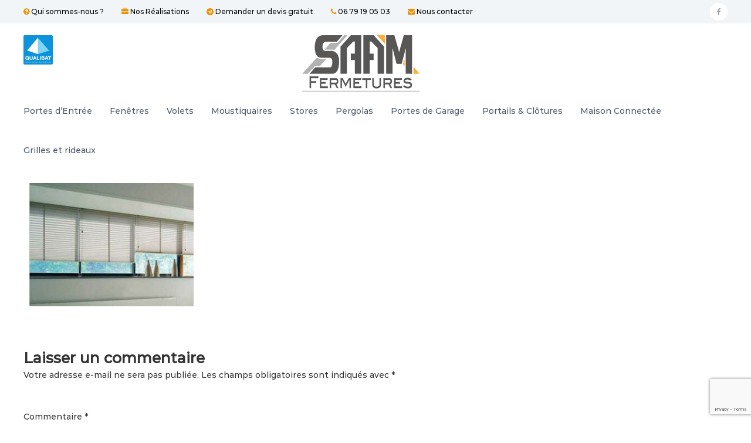

--- FILE ---
content_type: text/html; charset=UTF-8
request_url: https://saam-fermetures.fr/stores-pare-soleil/stores-interieurs/stores-plisses/
body_size: 17911
content:
<!DOCTYPE html>
<html lang="fr-FR">
<head>
<meta charset="UTF-8">
<meta name="viewport" content="width=device-width, initial-scale=1">
<link rel="profile" href="https://gmpg.org/xfn/11">
<meta name='robots' content='index, follow, max-image-preview:large, max-snippet:-1, max-video-preview:-1' />
<!-- This site is optimized with the Yoast SEO plugin v21.9.1 - https://yoast.com/wordpress/plugins/seo/ -->
<title>stores-plissés - SAAM FERMETURES - menuiseries PVC, bois, métal - Construction / Rénovation.</title>
<link rel="canonical" href="https://saam-fermetures.fr/stores-pare-soleil/stores-interieurs/stores-plisses/" />
<meta property="og:locale" content="fr_FR" />
<meta property="og:type" content="article" />
<meta property="og:title" content="stores-plissés - SAAM FERMETURES - menuiseries PVC, bois, métal - Construction / Rénovation." />
<meta property="og:url" content="https://saam-fermetures.fr/stores-pare-soleil/stores-interieurs/stores-plisses/" />
<meta property="og:site_name" content="SAAM FERMETURES - menuiseries PVC, bois, métal - Construction / Rénovation." />
<meta property="article:publisher" content="https://www.facebook.com/saam83/" />
<meta property="article:modified_time" content="2023-08-05T13:33:40+00:00" />
<meta property="og:image" content="https://saam-fermetures.fr/stores-pare-soleil/stores-interieurs/stores-plisses" />
<meta property="og:image:width" content="400" />
<meta property="og:image:height" content="300" />
<meta property="og:image:type" content="image/jpeg" />
<meta name="twitter:card" content="summary_large_image" />
<script type="application/ld+json" class="yoast-schema-graph">{"@context":"https://schema.org","@graph":[{"@type":"WebPage","@id":"https://saam-fermetures.fr/stores-pare-soleil/stores-interieurs/stores-plisses/","url":"https://saam-fermetures.fr/stores-pare-soleil/stores-interieurs/stores-plisses/","name":"stores-plissés - SAAM FERMETURES - menuiseries PVC, bois, métal - Construction / Rénovation.","isPartOf":{"@id":"https://saam-fermetures.fr/#website"},"primaryImageOfPage":{"@id":"https://saam-fermetures.fr/stores-pare-soleil/stores-interieurs/stores-plisses/#primaryimage"},"image":{"@id":"https://saam-fermetures.fr/stores-pare-soleil/stores-interieurs/stores-plisses/#primaryimage"},"thumbnailUrl":"https://saam-fermetures.fr/wp-content/uploads/2023/07/stores-plisses.jpg","datePublished":"2023-07-29T21:14:17+00:00","dateModified":"2023-08-05T13:33:40+00:00","breadcrumb":{"@id":"https://saam-fermetures.fr/stores-pare-soleil/stores-interieurs/stores-plisses/#breadcrumb"},"inLanguage":"fr-FR","potentialAction":[{"@type":"ReadAction","target":["https://saam-fermetures.fr/stores-pare-soleil/stores-interieurs/stores-plisses/"]}]},{"@type":"ImageObject","inLanguage":"fr-FR","@id":"https://saam-fermetures.fr/stores-pare-soleil/stores-interieurs/stores-plisses/#primaryimage","url":"https://saam-fermetures.fr/wp-content/uploads/2023/07/stores-plisses.jpg","contentUrl":"https://saam-fermetures.fr/wp-content/uploads/2023/07/stores-plisses.jpg","width":400,"height":300,"caption":"stores-plissés"},{"@type":"BreadcrumbList","@id":"https://saam-fermetures.fr/stores-pare-soleil/stores-interieurs/stores-plisses/#breadcrumb","itemListElement":[{"@type":"ListItem","position":1,"name":"Home","item":"https://saam-fermetures.fr/"},{"@type":"ListItem","position":2,"name":"Stores pare-soleil","item":"https://saam-fermetures.fr/stores-pare-soleil/"},{"@type":"ListItem","position":3,"name":"Stores intérieurs","item":"https://saam-fermetures.fr/stores-pare-soleil/stores-interieurs/"},{"@type":"ListItem","position":4,"name":"stores-plissés"}]},{"@type":"WebSite","@id":"https://saam-fermetures.fr/#website","url":"https://saam-fermetures.fr/","name":"SAAM FERMETURES - menuiseries PVC, bois, métal - Construction / Rénovation.","description":"SAAM FERMETURES - Menuiseries et fermetures du bâtiment en région PACA.","publisher":{"@id":"https://saam-fermetures.fr/#organization"},"potentialAction":[{"@type":"SearchAction","target":{"@type":"EntryPoint","urlTemplate":"https://saam-fermetures.fr/?s={search_term_string}"},"query-input":"required name=search_term_string"}],"inLanguage":"fr-FR"},{"@type":"Organization","@id":"https://saam-fermetures.fr/#organization","name":"SAAM Fermetures","url":"https://saam-fermetures.fr/","logo":{"@type":"ImageObject","inLanguage":"fr-FR","@id":"https://saam-fermetures.fr/#/schema/logo/image/","url":"https://saam-fermetures.fr/wp-content/uploads/2017/09/Logo-SAAM-PNG-v3.png","contentUrl":"https://saam-fermetures.fr/wp-content/uploads/2017/09/Logo-SAAM-PNG-v3.png","width":200,"height":100,"caption":"SAAM Fermetures"},"image":{"@id":"https://saam-fermetures.fr/#/schema/logo/image/"},"sameAs":["https://www.facebook.com/saam83/"]}]}</script>
<!-- / Yoast SEO plugin. -->
<link rel='dns-prefetch' href='//stats.wp.com' />
<link rel='dns-prefetch' href='//c0.wp.com' />
<link href='https://fonts.gstatic.com' crossorigin rel='preconnect' />
<link rel="alternate" type="application/rss+xml" title="SAAM FERMETURES - menuiseries PVC, bois, métal - Construction / Rénovation. &raquo; Flux" href="https://saam-fermetures.fr/feed/" />
<link rel="alternate" type="application/rss+xml" title="SAAM FERMETURES - menuiseries PVC, bois, métal - Construction / Rénovation. &raquo; Flux des commentaires" href="https://saam-fermetures.fr/comments/feed/" />
<link rel="alternate" type="application/rss+xml" title="SAAM FERMETURES - menuiseries PVC, bois, métal - Construction / Rénovation. &raquo; stores-plissés Flux des commentaires" href="https://saam-fermetures.fr/stores-pare-soleil/stores-interieurs/stores-plisses/feed/" />
<!-- This site uses the Google Analytics by MonsterInsights plugin v8.23.1 - Using Analytics tracking - https://www.monsterinsights.com/ -->
<script src="//www.googletagmanager.com/gtag/js?id=G-LDZZC14MD0"  data-cfasync="false" data-wpfc-render="false" type="text/javascript" async></script>
<script data-cfasync="false" data-wpfc-render="false" type="text/javascript">
var mi_version = '8.23.1';
var mi_track_user = true;
var mi_no_track_reason = '';
var disableStrs = [
'ga-disable-G-LDZZC14MD0',
];
/* Function to detect opted out users */
function __gtagTrackerIsOptedOut() {
for (var index = 0; index < disableStrs.length; index++) {
if (document.cookie.indexOf(disableStrs[index] + '=true') > -1) {
return true;
}
}
return false;
}
/* Disable tracking if the opt-out cookie exists. */
if (__gtagTrackerIsOptedOut()) {
for (var index = 0; index < disableStrs.length; index++) {
window[disableStrs[index]] = true;
}
}
/* Opt-out function */
function __gtagTrackerOptout() {
for (var index = 0; index < disableStrs.length; index++) {
document.cookie = disableStrs[index] + '=true; expires=Thu, 31 Dec 2099 23:59:59 UTC; path=/';
window[disableStrs[index]] = true;
}
}
if ('undefined' === typeof gaOptout) {
function gaOptout() {
__gtagTrackerOptout();
}
}
window.dataLayer = window.dataLayer || [];
window.MonsterInsightsDualTracker = {
helpers: {},
trackers: {},
};
if (mi_track_user) {
function __gtagDataLayer() {
dataLayer.push(arguments);
}
function __gtagTracker(type, name, parameters) {
if (!parameters) {
parameters = {};
}
if (parameters.send_to) {
__gtagDataLayer.apply(null, arguments);
return;
}
if (type === 'event') {
parameters.send_to = monsterinsights_frontend.v4_id;
var hookName = name;
if (typeof parameters['event_category'] !== 'undefined') {
hookName = parameters['event_category'] + ':' + name;
}
if (typeof MonsterInsightsDualTracker.trackers[hookName] !== 'undefined') {
MonsterInsightsDualTracker.trackers[hookName](parameters);
} else {
__gtagDataLayer('event', name, parameters);
}
} else {
__gtagDataLayer.apply(null, arguments);
}
}
__gtagTracker('js', new Date());
__gtagTracker('set', {
'developer_id.dZGIzZG': true,
});
__gtagTracker('config', 'G-LDZZC14MD0', {"forceSSL":"true","link_attribution":"true"} );
window.gtag = __gtagTracker;										(function () {
/* https://developers.google.com/analytics/devguides/collection/analyticsjs/ */
/* ga and __gaTracker compatibility shim. */
var noopfn = function () {
return null;
};
var newtracker = function () {
return new Tracker();
};
var Tracker = function () {
return null;
};
var p = Tracker.prototype;
p.get = noopfn;
p.set = noopfn;
p.send = function () {
var args = Array.prototype.slice.call(arguments);
args.unshift('send');
__gaTracker.apply(null, args);
};
var __gaTracker = function () {
var len = arguments.length;
if (len === 0) {
return;
}
var f = arguments[len - 1];
if (typeof f !== 'object' || f === null || typeof f.hitCallback !== 'function') {
if ('send' === arguments[0]) {
var hitConverted, hitObject = false, action;
if ('event' === arguments[1]) {
if ('undefined' !== typeof arguments[3]) {
hitObject = {
'eventAction': arguments[3],
'eventCategory': arguments[2],
'eventLabel': arguments[4],
'value': arguments[5] ? arguments[5] : 1,
}
}
}
if ('pageview' === arguments[1]) {
if ('undefined' !== typeof arguments[2]) {
hitObject = {
'eventAction': 'page_view',
'page_path': arguments[2],
}
}
}
if (typeof arguments[2] === 'object') {
hitObject = arguments[2];
}
if (typeof arguments[5] === 'object') {
Object.assign(hitObject, arguments[5]);
}
if ('undefined' !== typeof arguments[1].hitType) {
hitObject = arguments[1];
if ('pageview' === hitObject.hitType) {
hitObject.eventAction = 'page_view';
}
}
if (hitObject) {
action = 'timing' === arguments[1].hitType ? 'timing_complete' : hitObject.eventAction;
hitConverted = mapArgs(hitObject);
__gtagTracker('event', action, hitConverted);
}
}
return;
}
function mapArgs(args) {
var arg, hit = {};
var gaMap = {
'eventCategory': 'event_category',
'eventAction': 'event_action',
'eventLabel': 'event_label',
'eventValue': 'event_value',
'nonInteraction': 'non_interaction',
'timingCategory': 'event_category',
'timingVar': 'name',
'timingValue': 'value',
'timingLabel': 'event_label',
'page': 'page_path',
'location': 'page_location',
'title': 'page_title',
'referrer' : 'page_referrer',
};
for (arg in args) {
if (!(!args.hasOwnProperty(arg) || !gaMap.hasOwnProperty(arg))) {
hit[gaMap[arg]] = args[arg];
} else {
hit[arg] = args[arg];
}
}
return hit;
}
try {
f.hitCallback();
} catch (ex) {
}
};
__gaTracker.create = newtracker;
__gaTracker.getByName = newtracker;
__gaTracker.getAll = function () {
return [];
};
__gaTracker.remove = noopfn;
__gaTracker.loaded = true;
window['__gaTracker'] = __gaTracker;
})();
} else {
console.log("");
(function () {
function __gtagTracker() {
return null;
}
window['__gtagTracker'] = __gtagTracker;
window['gtag'] = __gtagTracker;
})();
}
</script>
<!-- / Google Analytics by MonsterInsights -->
<script type="text/javascript">
/* <![CDATA[ */
window._wpemojiSettings = {"baseUrl":"https:\/\/s.w.org\/images\/core\/emoji\/14.0.0\/72x72\/","ext":".png","svgUrl":"https:\/\/s.w.org\/images\/core\/emoji\/14.0.0\/svg\/","svgExt":".svg","source":{"wpemoji":"https:\/\/saam-fermetures.fr\/wp-includes\/js\/wp-emoji.js?ver=6.4.2","twemoji":"https:\/\/saam-fermetures.fr\/wp-includes\/js\/twemoji.js?ver=6.4.2"}};
/**
* @output wp-includes/js/wp-emoji-loader.js
*/
/**
* Emoji Settings as exported in PHP via _print_emoji_detection_script().
* @typedef WPEmojiSettings
* @type {object}
* @property {?object} source
* @property {?string} source.concatemoji
* @property {?string} source.twemoji
* @property {?string} source.wpemoji
* @property {?boolean} DOMReady
* @property {?Function} readyCallback
*/
/**
* Support tests.
* @typedef SupportTests
* @type {object}
* @property {?boolean} flag
* @property {?boolean} emoji
*/
/**
* IIFE to detect emoji support and load Twemoji if needed.
*
* @param {Window} window
* @param {Document} document
* @param {WPEmojiSettings} settings
*/
( function wpEmojiLoader( window, document, settings ) {
if ( typeof Promise === 'undefined' ) {
return;
}
var sessionStorageKey = 'wpEmojiSettingsSupports';
var tests = [ 'flag', 'emoji' ];
/**
* Checks whether the browser supports offloading to a Worker.
*
* @since 6.3.0
*
* @private
*
* @returns {boolean}
*/
function supportsWorkerOffloading() {
return (
typeof Worker !== 'undefined' &&
typeof OffscreenCanvas !== 'undefined' &&
typeof URL !== 'undefined' &&
URL.createObjectURL &&
typeof Blob !== 'undefined'
);
}
/**
* @typedef SessionSupportTests
* @type {object}
* @property {number} timestamp
* @property {SupportTests} supportTests
*/
/**
* Get support tests from session.
*
* @since 6.3.0
*
* @private
*
* @returns {?SupportTests} Support tests, or null if not set or older than 1 week.
*/
function getSessionSupportTests() {
try {
/** @type {SessionSupportTests} */
var item = JSON.parse(
sessionStorage.getItem( sessionStorageKey )
);
if (
typeof item === 'object' &&
typeof item.timestamp === 'number' &&
new Date().valueOf() < item.timestamp + 604800 && // Note: Number is a week in seconds.
typeof item.supportTests === 'object'
) {
return item.supportTests;
}
} catch ( e ) {}
return null;
}
/**
* Persist the supports in session storage.
*
* @since 6.3.0
*
* @private
*
* @param {SupportTests} supportTests Support tests.
*/
function setSessionSupportTests( supportTests ) {
try {
/** @type {SessionSupportTests} */
var item = {
supportTests: supportTests,
timestamp: new Date().valueOf()
};
sessionStorage.setItem(
sessionStorageKey,
JSON.stringify( item )
);
} catch ( e ) {}
}
/**
* Checks if two sets of Emoji characters render the same visually.
*
* This function may be serialized to run in a Worker. Therefore, it cannot refer to variables from the containing
* scope. Everything must be passed by parameters.
*
* @since 4.9.0
*
* @private
*
* @param {CanvasRenderingContext2D} context 2D Context.
* @param {string} set1 Set of Emoji to test.
* @param {string} set2 Set of Emoji to test.
*
* @return {boolean} True if the two sets render the same.
*/
function emojiSetsRenderIdentically( context, set1, set2 ) {
// Cleanup from previous test.
context.clearRect( 0, 0, context.canvas.width, context.canvas.height );
context.fillText( set1, 0, 0 );
var rendered1 = new Uint32Array(
context.getImageData(
0,
0,
context.canvas.width,
context.canvas.height
).data
);
// Cleanup from previous test.
context.clearRect( 0, 0, context.canvas.width, context.canvas.height );
context.fillText( set2, 0, 0 );
var rendered2 = new Uint32Array(
context.getImageData(
0,
0,
context.canvas.width,
context.canvas.height
).data
);
return rendered1.every( function ( rendered2Data, index ) {
return rendered2Data === rendered2[ index ];
} );
}
/**
* Determines if the browser properly renders Emoji that Twemoji can supplement.
*
* This function may be serialized to run in a Worker. Therefore, it cannot refer to variables from the containing
* scope. Everything must be passed by parameters.
*
* @since 4.2.0
*
* @private
*
* @param {CanvasRenderingContext2D} context 2D Context.
* @param {string} type Whether to test for support of "flag" or "emoji".
* @param {Function} emojiSetsRenderIdentically Reference to emojiSetsRenderIdentically function, needed due to minification.
*
* @return {boolean} True if the browser can render emoji, false if it cannot.
*/
function browserSupportsEmoji( context, type, emojiSetsRenderIdentically ) {
var isIdentical;
switch ( type ) {
case 'flag':
/*
* Test for Transgender flag compatibility. Added in Unicode 13.
*
* To test for support, we try to render it, and compare the rendering to how it would look if
* the browser doesn't render it correctly (white flag emoji + transgender symbol).
*/
isIdentical = emojiSetsRenderIdentically(
context,
'\uD83C\uDFF3\uFE0F\u200D\u26A7\uFE0F', // as a zero-width joiner sequence
'\uD83C\uDFF3\uFE0F\u200B\u26A7\uFE0F' // separated by a zero-width space
);
if ( isIdentical ) {
return false;
}
/*
* Test for UN flag compatibility. This is the least supported of the letter locale flags,
* so gives us an easy test for full support.
*
* To test for support, we try to render it, and compare the rendering to how it would look if
* the browser doesn't render it correctly ([U] + [N]).
*/
isIdentical = emojiSetsRenderIdentically(
context,
'\uD83C\uDDFA\uD83C\uDDF3', // as the sequence of two code points
'\uD83C\uDDFA\u200B\uD83C\uDDF3' // as the two code points separated by a zero-width space
);
if ( isIdentical ) {
return false;
}
/*
* Test for English flag compatibility. England is a country in the United Kingdom, it
* does not have a two letter locale code but rather a five letter sub-division code.
*
* To test for support, we try to render it, and compare the rendering to how it would look if
* the browser doesn't render it correctly (black flag emoji + [G] + [B] + [E] + [N] + [G]).
*/
isIdentical = emojiSetsRenderIdentically(
context,
// as the flag sequence
'\uD83C\uDFF4\uDB40\uDC67\uDB40\uDC62\uDB40\uDC65\uDB40\uDC6E\uDB40\uDC67\uDB40\uDC7F',
// with each code point separated by a zero-width space
'\uD83C\uDFF4\u200B\uDB40\uDC67\u200B\uDB40\uDC62\u200B\uDB40\uDC65\u200B\uDB40\uDC6E\u200B\uDB40\uDC67\u200B\uDB40\uDC7F'
);
return ! isIdentical;
case 'emoji':
/*
* Why can't we be friends? Everyone can now shake hands in emoji, regardless of skin tone!
*
* To test for Emoji 14.0 support, try to render a new emoji: Handshake: Light Skin Tone, Dark Skin Tone.
*
* The Handshake: Light Skin Tone, Dark Skin Tone emoji is a ZWJ sequence combining 🫱 Rightwards Hand,
* 🏻 Light Skin Tone, a Zero Width Joiner, 🫲 Leftwards Hand, and 🏿 Dark Skin Tone.
*
* 0x1FAF1 == Rightwards Hand
* 0x1F3FB == Light Skin Tone
* 0x200D == Zero-Width Joiner (ZWJ) that links the code points for the new emoji or
* 0x200B == Zero-Width Space (ZWS) that is rendered for clients not supporting the new emoji.
* 0x1FAF2 == Leftwards Hand
* 0x1F3FF == Dark Skin Tone.
*
* When updating this test for future Emoji releases, ensure that individual emoji that make up the
* sequence come from older emoji standards.
*/
isIdentical = emojiSetsRenderIdentically(
context,
'\uD83E\uDEF1\uD83C\uDFFB\u200D\uD83E\uDEF2\uD83C\uDFFF', // as the zero-width joiner sequence
'\uD83E\uDEF1\uD83C\uDFFB\u200B\uD83E\uDEF2\uD83C\uDFFF' // separated by a zero-width space
);
return ! isIdentical;
}
return false;
}
/**
* Checks emoji support tests.
*
* This function may be serialized to run in a Worker. Therefore, it cannot refer to variables from the containing
* scope. Everything must be passed by parameters.
*
* @since 6.3.0
*
* @private
*
* @param {string[]} tests Tests.
* @param {Function} browserSupportsEmoji Reference to browserSupportsEmoji function, needed due to minification.
* @param {Function} emojiSetsRenderIdentically Reference to emojiSetsRenderIdentically function, needed due to minification.
*
* @return {SupportTests} Support tests.
*/
function testEmojiSupports( tests, browserSupportsEmoji, emojiSetsRenderIdentically ) {
var canvas;
if (
typeof WorkerGlobalScope !== 'undefined' &&
self instanceof WorkerGlobalScope
) {
canvas = new OffscreenCanvas( 300, 150 ); // Dimensions are default for HTMLCanvasElement.
} else {
canvas = document.createElement( 'canvas' );
}
var context = canvas.getContext( '2d', { willReadFrequently: true } );
/*
* Chrome on OS X added native emoji rendering in M41. Unfortunately,
* it doesn't work when the font is bolder than 500 weight. So, we
* check for bold rendering support to avoid invisible emoji in Chrome.
*/
context.textBaseline = 'top';
context.font = '600 32px Arial';
var supports = {};
tests.forEach( function ( test ) {
supports[ test ] = browserSupportsEmoji( context, test, emojiSetsRenderIdentically );
} );
return supports;
}
/**
* Adds a script to the head of the document.
*
* @ignore
*
* @since 4.2.0
*
* @param {string} src The url where the script is located.
*
* @return {void}
*/
function addScript( src ) {
var script = document.createElement( 'script' );
script.src = src;
script.defer = true;
document.head.appendChild( script );
}
settings.supports = {
everything: true,
everythingExceptFlag: true
};
// Create a promise for DOMContentLoaded since the worker logic may finish after the event has fired.
var domReadyPromise = new Promise( function ( resolve ) {
document.addEventListener( 'DOMContentLoaded', resolve, {
once: true
} );
} );
// Obtain the emoji support from the browser, asynchronously when possible.
new Promise( function ( resolve ) {
var supportTests = getSessionSupportTests();
if ( supportTests ) {
resolve( supportTests );
return;
}
if ( supportsWorkerOffloading() ) {
try {
// Note that the functions are being passed as arguments due to minification.
var workerScript =
'postMessage(' +
testEmojiSupports.toString() +
'(' +
[
JSON.stringify( tests ),
browserSupportsEmoji.toString(),
emojiSetsRenderIdentically.toString()
].join( ',' ) +
'));';
var blob = new Blob( [ workerScript ], {
type: 'text/javascript'
} );
var worker = new Worker( URL.createObjectURL( blob ), { name: 'wpTestEmojiSupports' } );
worker.onmessage = function ( event ) {
supportTests = event.data;
setSessionSupportTests( supportTests );
worker.terminate();
resolve( supportTests );
};
return;
} catch ( e ) {}
}
supportTests = testEmojiSupports( tests, browserSupportsEmoji, emojiSetsRenderIdentically );
setSessionSupportTests( supportTests );
resolve( supportTests );
} )
// Once the browser emoji support has been obtained from the session, finalize the settings.
.then( function ( supportTests ) {
/*
* Tests the browser support for flag emojis and other emojis, and adjusts the
* support settings accordingly.
*/
for ( var test in supportTests ) {
settings.supports[ test ] = supportTests[ test ];
settings.supports.everything =
settings.supports.everything && settings.supports[ test ];
if ( 'flag' !== test ) {
settings.supports.everythingExceptFlag =
settings.supports.everythingExceptFlag &&
settings.supports[ test ];
}
}
settings.supports.everythingExceptFlag =
settings.supports.everythingExceptFlag &&
! settings.supports.flag;
// Sets DOMReady to false and assigns a ready function to settings.
settings.DOMReady = false;
settings.readyCallback = function () {
settings.DOMReady = true;
};
} )
.then( function () {
return domReadyPromise;
} )
.then( function () {
// When the browser can not render everything we need to load a polyfill.
if ( ! settings.supports.everything ) {
settings.readyCallback();
var src = settings.source || {};
if ( src.concatemoji ) {
addScript( src.concatemoji );
} else if ( src.wpemoji && src.twemoji ) {
addScript( src.twemoji );
addScript( src.wpemoji );
}
}
} );
} )( window, document, window._wpemojiSettings );
/* ]]> */
</script>
<style id='wp-emoji-styles-inline-css' type='text/css'>
img.wp-smiley, img.emoji {
display: inline !important;
border: none !important;
box-shadow: none !important;
height: 1em !important;
width: 1em !important;
margin: 0 0.07em !important;
vertical-align: -0.1em !important;
background: none !important;
padding: 0 !important;
}
</style>
<link rel='stylesheet' id='wp-block-library-css' href='https://c0.wp.com/c/6.4.2/wp-includes/css/dist/block-library/style.css' type='text/css' media='all' />
<style id='wp-block-library-inline-css' type='text/css'>
.has-text-align-justify{text-align:justify;}
</style>
<style id='wp-block-library-theme-inline-css' type='text/css'>
.wp-block-audio figcaption{
color:#555;
font-size:13px;
text-align:center;
}
.is-dark-theme .wp-block-audio figcaption{
color:hsla(0,0%,100%,.65);
}
.wp-block-audio{
margin:0 0 1em;
}
.wp-block-code{
border:1px solid #ccc;
border-radius:4px;
font-family:Menlo,Consolas,monaco,monospace;
padding:.8em 1em;
}
.wp-block-embed figcaption{
color:#555;
font-size:13px;
text-align:center;
}
.is-dark-theme .wp-block-embed figcaption{
color:hsla(0,0%,100%,.65);
}
.wp-block-embed{
margin:0 0 1em;
}
.blocks-gallery-caption{
color:#555;
font-size:13px;
text-align:center;
}
.is-dark-theme .blocks-gallery-caption{
color:hsla(0,0%,100%,.65);
}
.wp-block-image figcaption{
color:#555;
font-size:13px;
text-align:center;
}
.is-dark-theme .wp-block-image figcaption{
color:hsla(0,0%,100%,.65);
}
.wp-block-image{
margin:0 0 1em;
}
.wp-block-pullquote{
border-bottom:4px solid;
border-top:4px solid;
color:currentColor;
margin-bottom:1.75em;
}
.wp-block-pullquote cite,.wp-block-pullquote footer,.wp-block-pullquote__citation{
color:currentColor;
font-size:.8125em;
font-style:normal;
text-transform:uppercase;
}
.wp-block-quote{
border-left:.25em solid;
margin:0 0 1.75em;
padding-left:1em;
}
.wp-block-quote cite,.wp-block-quote footer{
color:currentColor;
font-size:.8125em;
font-style:normal;
position:relative;
}
.wp-block-quote.has-text-align-right{
border-left:none;
border-right:.25em solid;
padding-left:0;
padding-right:1em;
}
.wp-block-quote.has-text-align-center{
border:none;
padding-left:0;
}
.wp-block-quote.is-large,.wp-block-quote.is-style-large,.wp-block-quote.is-style-plain{
border:none;
}
.wp-block-search .wp-block-search__label{
font-weight:700;
}
.wp-block-search__button{
border:1px solid #ccc;
padding:.375em .625em;
}
:where(.wp-block-group.has-background){
padding:1.25em 2.375em;
}
.wp-block-separator.has-css-opacity{
opacity:.4;
}
.wp-block-separator{
border:none;
border-bottom:2px solid;
margin-left:auto;
margin-right:auto;
}
.wp-block-separator.has-alpha-channel-opacity{
opacity:1;
}
.wp-block-separator:not(.is-style-wide):not(.is-style-dots){
width:100px;
}
.wp-block-separator.has-background:not(.is-style-dots){
border-bottom:none;
height:1px;
}
.wp-block-separator.has-background:not(.is-style-wide):not(.is-style-dots){
height:2px;
}
.wp-block-table{
margin:0 0 1em;
}
.wp-block-table td,.wp-block-table th{
word-break:normal;
}
.wp-block-table figcaption{
color:#555;
font-size:13px;
text-align:center;
}
.is-dark-theme .wp-block-table figcaption{
color:hsla(0,0%,100%,.65);
}
.wp-block-video figcaption{
color:#555;
font-size:13px;
text-align:center;
}
.is-dark-theme .wp-block-video figcaption{
color:hsla(0,0%,100%,.65);
}
.wp-block-video{
margin:0 0 1em;
}
.wp-block-template-part.has-background{
margin-bottom:0;
margin-top:0;
padding:1.25em 2.375em;
}
</style>
<link rel='stylesheet' id='mediaelement-css' href='https://c0.wp.com/c/6.4.2/wp-includes/js/mediaelement/mediaelementplayer-legacy.min.css' type='text/css' media='all' />
<link rel='stylesheet' id='wp-mediaelement-css' href='https://c0.wp.com/c/6.4.2/wp-includes/js/mediaelement/wp-mediaelement.css' type='text/css' media='all' />
<style id='classic-theme-styles-inline-css' type='text/css'>
/**
* These rules are needed for backwards compatibility.
* They should match the button element rules in the base theme.json file.
*/
.wp-block-button__link {
color: #ffffff;
background-color: #32373c;
border-radius: 9999px; /* 100% causes an oval, but any explicit but really high value retains the pill shape. */
/* This needs a low specificity so it won't override the rules from the button element if defined in theme.json. */
box-shadow: none;
text-decoration: none;
/* The extra 2px are added to size solids the same as the outline versions.*/
padding: calc(0.667em + 2px) calc(1.333em + 2px);
font-size: 1.125em;
}
.wp-block-file__button {
background: #32373c;
color: #ffffff;
text-decoration: none;
}
</style>
<style id='global-styles-inline-css' type='text/css'>
body{--wp--preset--color--black: #000000;--wp--preset--color--cyan-bluish-gray: #abb8c3;--wp--preset--color--white: #ffffff;--wp--preset--color--pale-pink: #f78da7;--wp--preset--color--vivid-red: #cf2e2e;--wp--preset--color--luminous-vivid-orange: #ff6900;--wp--preset--color--luminous-vivid-amber: #fcb900;--wp--preset--color--light-green-cyan: #7bdcb5;--wp--preset--color--vivid-green-cyan: #00d084;--wp--preset--color--pale-cyan-blue: #8ed1fc;--wp--preset--color--vivid-cyan-blue: #0693e3;--wp--preset--color--vivid-purple: #9b51e0;--wp--preset--gradient--vivid-cyan-blue-to-vivid-purple: linear-gradient(135deg,rgba(6,147,227,1) 0%,rgb(155,81,224) 100%);--wp--preset--gradient--light-green-cyan-to-vivid-green-cyan: linear-gradient(135deg,rgb(122,220,180) 0%,rgb(0,208,130) 100%);--wp--preset--gradient--luminous-vivid-amber-to-luminous-vivid-orange: linear-gradient(135deg,rgba(252,185,0,1) 0%,rgba(255,105,0,1) 100%);--wp--preset--gradient--luminous-vivid-orange-to-vivid-red: linear-gradient(135deg,rgba(255,105,0,1) 0%,rgb(207,46,46) 100%);--wp--preset--gradient--very-light-gray-to-cyan-bluish-gray: linear-gradient(135deg,rgb(238,238,238) 0%,rgb(169,184,195) 100%);--wp--preset--gradient--cool-to-warm-spectrum: linear-gradient(135deg,rgb(74,234,220) 0%,rgb(151,120,209) 20%,rgb(207,42,186) 40%,rgb(238,44,130) 60%,rgb(251,105,98) 80%,rgb(254,248,76) 100%);--wp--preset--gradient--blush-light-purple: linear-gradient(135deg,rgb(255,206,236) 0%,rgb(152,150,240) 100%);--wp--preset--gradient--blush-bordeaux: linear-gradient(135deg,rgb(254,205,165) 0%,rgb(254,45,45) 50%,rgb(107,0,62) 100%);--wp--preset--gradient--luminous-dusk: linear-gradient(135deg,rgb(255,203,112) 0%,rgb(199,81,192) 50%,rgb(65,88,208) 100%);--wp--preset--gradient--pale-ocean: linear-gradient(135deg,rgb(255,245,203) 0%,rgb(182,227,212) 50%,rgb(51,167,181) 100%);--wp--preset--gradient--electric-grass: linear-gradient(135deg,rgb(202,248,128) 0%,rgb(113,206,126) 100%);--wp--preset--gradient--midnight: linear-gradient(135deg,rgb(2,3,129) 0%,rgb(40,116,252) 100%);--wp--preset--font-size--small: 13px;--wp--preset--font-size--medium: 20px;--wp--preset--font-size--large: 36px;--wp--preset--font-size--x-large: 42px;--wp--preset--spacing--20: 0.44rem;--wp--preset--spacing--30: 0.67rem;--wp--preset--spacing--40: 1rem;--wp--preset--spacing--50: 1.5rem;--wp--preset--spacing--60: 2.25rem;--wp--preset--spacing--70: 3.38rem;--wp--preset--spacing--80: 5.06rem;--wp--preset--shadow--natural: 6px 6px 9px rgba(0, 0, 0, 0.2);--wp--preset--shadow--deep: 12px 12px 50px rgba(0, 0, 0, 0.4);--wp--preset--shadow--sharp: 6px 6px 0px rgba(0, 0, 0, 0.2);--wp--preset--shadow--outlined: 6px 6px 0px -3px rgba(255, 255, 255, 1), 6px 6px rgba(0, 0, 0, 1);--wp--preset--shadow--crisp: 6px 6px 0px rgba(0, 0, 0, 1);}:where(.is-layout-flex){gap: 0.5em;}:where(.is-layout-grid){gap: 0.5em;}body .is-layout-flow > .alignleft{float: left;margin-inline-start: 0;margin-inline-end: 2em;}body .is-layout-flow > .alignright{float: right;margin-inline-start: 2em;margin-inline-end: 0;}body .is-layout-flow > .aligncenter{margin-left: auto !important;margin-right: auto !important;}body .is-layout-constrained > .alignleft{float: left;margin-inline-start: 0;margin-inline-end: 2em;}body .is-layout-constrained > .alignright{float: right;margin-inline-start: 2em;margin-inline-end: 0;}body .is-layout-constrained > .aligncenter{margin-left: auto !important;margin-right: auto !important;}body .is-layout-constrained > :where(:not(.alignleft):not(.alignright):not(.alignfull)){max-width: var(--wp--style--global--content-size);margin-left: auto !important;margin-right: auto !important;}body .is-layout-constrained > .alignwide{max-width: var(--wp--style--global--wide-size);}body .is-layout-flex{display: flex;}body .is-layout-flex{flex-wrap: wrap;align-items: center;}body .is-layout-flex > *{margin: 0;}body .is-layout-grid{display: grid;}body .is-layout-grid > *{margin: 0;}:where(.wp-block-columns.is-layout-flex){gap: 2em;}:where(.wp-block-columns.is-layout-grid){gap: 2em;}:where(.wp-block-post-template.is-layout-flex){gap: 1.25em;}:where(.wp-block-post-template.is-layout-grid){gap: 1.25em;}.has-black-color{color: var(--wp--preset--color--black) !important;}.has-cyan-bluish-gray-color{color: var(--wp--preset--color--cyan-bluish-gray) !important;}.has-white-color{color: var(--wp--preset--color--white) !important;}.has-pale-pink-color{color: var(--wp--preset--color--pale-pink) !important;}.has-vivid-red-color{color: var(--wp--preset--color--vivid-red) !important;}.has-luminous-vivid-orange-color{color: var(--wp--preset--color--luminous-vivid-orange) !important;}.has-luminous-vivid-amber-color{color: var(--wp--preset--color--luminous-vivid-amber) !important;}.has-light-green-cyan-color{color: var(--wp--preset--color--light-green-cyan) !important;}.has-vivid-green-cyan-color{color: var(--wp--preset--color--vivid-green-cyan) !important;}.has-pale-cyan-blue-color{color: var(--wp--preset--color--pale-cyan-blue) !important;}.has-vivid-cyan-blue-color{color: var(--wp--preset--color--vivid-cyan-blue) !important;}.has-vivid-purple-color{color: var(--wp--preset--color--vivid-purple) !important;}.has-black-background-color{background-color: var(--wp--preset--color--black) !important;}.has-cyan-bluish-gray-background-color{background-color: var(--wp--preset--color--cyan-bluish-gray) !important;}.has-white-background-color{background-color: var(--wp--preset--color--white) !important;}.has-pale-pink-background-color{background-color: var(--wp--preset--color--pale-pink) !important;}.has-vivid-red-background-color{background-color: var(--wp--preset--color--vivid-red) !important;}.has-luminous-vivid-orange-background-color{background-color: var(--wp--preset--color--luminous-vivid-orange) !important;}.has-luminous-vivid-amber-background-color{background-color: var(--wp--preset--color--luminous-vivid-amber) !important;}.has-light-green-cyan-background-color{background-color: var(--wp--preset--color--light-green-cyan) !important;}.has-vivid-green-cyan-background-color{background-color: var(--wp--preset--color--vivid-green-cyan) !important;}.has-pale-cyan-blue-background-color{background-color: var(--wp--preset--color--pale-cyan-blue) !important;}.has-vivid-cyan-blue-background-color{background-color: var(--wp--preset--color--vivid-cyan-blue) !important;}.has-vivid-purple-background-color{background-color: var(--wp--preset--color--vivid-purple) !important;}.has-black-border-color{border-color: var(--wp--preset--color--black) !important;}.has-cyan-bluish-gray-border-color{border-color: var(--wp--preset--color--cyan-bluish-gray) !important;}.has-white-border-color{border-color: var(--wp--preset--color--white) !important;}.has-pale-pink-border-color{border-color: var(--wp--preset--color--pale-pink) !important;}.has-vivid-red-border-color{border-color: var(--wp--preset--color--vivid-red) !important;}.has-luminous-vivid-orange-border-color{border-color: var(--wp--preset--color--luminous-vivid-orange) !important;}.has-luminous-vivid-amber-border-color{border-color: var(--wp--preset--color--luminous-vivid-amber) !important;}.has-light-green-cyan-border-color{border-color: var(--wp--preset--color--light-green-cyan) !important;}.has-vivid-green-cyan-border-color{border-color: var(--wp--preset--color--vivid-green-cyan) !important;}.has-pale-cyan-blue-border-color{border-color: var(--wp--preset--color--pale-cyan-blue) !important;}.has-vivid-cyan-blue-border-color{border-color: var(--wp--preset--color--vivid-cyan-blue) !important;}.has-vivid-purple-border-color{border-color: var(--wp--preset--color--vivid-purple) !important;}.has-vivid-cyan-blue-to-vivid-purple-gradient-background{background: var(--wp--preset--gradient--vivid-cyan-blue-to-vivid-purple) !important;}.has-light-green-cyan-to-vivid-green-cyan-gradient-background{background: var(--wp--preset--gradient--light-green-cyan-to-vivid-green-cyan) !important;}.has-luminous-vivid-amber-to-luminous-vivid-orange-gradient-background{background: var(--wp--preset--gradient--luminous-vivid-amber-to-luminous-vivid-orange) !important;}.has-luminous-vivid-orange-to-vivid-red-gradient-background{background: var(--wp--preset--gradient--luminous-vivid-orange-to-vivid-red) !important;}.has-very-light-gray-to-cyan-bluish-gray-gradient-background{background: var(--wp--preset--gradient--very-light-gray-to-cyan-bluish-gray) !important;}.has-cool-to-warm-spectrum-gradient-background{background: var(--wp--preset--gradient--cool-to-warm-spectrum) !important;}.has-blush-light-purple-gradient-background{background: var(--wp--preset--gradient--blush-light-purple) !important;}.has-blush-bordeaux-gradient-background{background: var(--wp--preset--gradient--blush-bordeaux) !important;}.has-luminous-dusk-gradient-background{background: var(--wp--preset--gradient--luminous-dusk) !important;}.has-pale-ocean-gradient-background{background: var(--wp--preset--gradient--pale-ocean) !important;}.has-electric-grass-gradient-background{background: var(--wp--preset--gradient--electric-grass) !important;}.has-midnight-gradient-background{background: var(--wp--preset--gradient--midnight) !important;}.has-small-font-size{font-size: var(--wp--preset--font-size--small) !important;}.has-medium-font-size{font-size: var(--wp--preset--font-size--medium) !important;}.has-large-font-size{font-size: var(--wp--preset--font-size--large) !important;}.has-x-large-font-size{font-size: var(--wp--preset--font-size--x-large) !important;}
.wp-block-navigation a:where(:not(.wp-element-button)){color: inherit;}
:where(.wp-block-post-template.is-layout-flex){gap: 1.25em;}:where(.wp-block-post-template.is-layout-grid){gap: 1.25em;}
:where(.wp-block-columns.is-layout-flex){gap: 2em;}:where(.wp-block-columns.is-layout-grid){gap: 2em;}
.wp-block-pullquote{font-size: 1.5em;line-height: 1.6;}
</style>
<!-- <link rel='stylesheet' id='contact-form-7-css' href='https://saam-fermetures.fr/wp-content/plugins/contact-form-7/includes/css/styles.css?ver=5.8.6' type='text/css' media='all' /> -->
<!-- <link rel='stylesheet' id='sow-image-default-c67d20f9f743-css' href='https://saam-fermetures.fr/wp-content/uploads/siteorigin-widgets/sow-image-default-c67d20f9f743.css?ver=6.4.2' type='text/css' media='all' /> -->
<!-- <link rel='stylesheet' id='sow-headline-default-8a05e1288fe7-css' href='https://saam-fermetures.fr/wp-content/uploads/siteorigin-widgets/sow-headline-default-8a05e1288fe7.css?ver=6.4.2' type='text/css' media='all' /> -->
<!-- <link rel='stylesheet' id='font-awesome-css' href='https://saam-fermetures.fr/wp-content/themes/flash/css/font-awesome.css?ver=6.4.2' type='text/css' media='' /> -->
<!-- <link rel='stylesheet' id='chld_thm_cfg_parent-css' href='https://saam-fermetures.fr/wp-content/themes/flash/style.css?ver=6.4.2' type='text/css' media='all' /> -->
<!-- <link rel='stylesheet' id='flash-style-css' href='https://saam-fermetures.fr/wp-content/themes/flash-child04/style.css?ver=6.4.2' type='text/css' media='all' /> -->
<link rel="stylesheet" type="text/css" href="//saam-fermetures.fr/wp-content/cache/wpfc-minified/ccs5xkt/g0iyi.css" media="all"/>
<style id='flash-style-inline-css' type='text/css'>
/* Custom Link Color */
#site-navigation ul li:hover > a, #site-navigation ul li.current-menu-item > a, #site-navigation ul li.current_page_item > a, #site-navigation ul li.current_page_ancestor > a, #site-navigation ul li.current-menu-ancestor > a,#site-navigation ul.sub-menu li:hover > a,#site-navigation ul li ul.sub-menu li.menu-item-has-children ul li:hover > a,#site-navigation ul li ul.sub-menu li.menu-item-has-children:hover > .menu-item,body.transparent #masthead .header-bottom #site-navigation ul li:hover > .menu-item,body.transparent #masthead .header-bottom #site-navigation ul li:hover > a,body.transparent #masthead .header-bottom #site-navigation ul.sub-menu li:hover > a,body.transparent #masthead .header-bottom #site-navigation ul.sub-menu li.menu-item-has-children ul li:hover > a,body.transparent.header-sticky #masthead-sticky-wrapper #masthead .header-bottom #site-navigation ul.sub-menu li > a:hover,.tg-service-widget .service-title-wrap a:hover,.tg-service-widget .service-more,.feature-product-section .button-group button:hover ,.fun-facts-section .fun-facts-icon-wrap,.fun-facts-section .tg-fun-facts-widget.tg-fun-facts-layout-2 .counter-wrapper,.blog-section .tg-blog-widget-layout-2 .blog-content .read-more-container .read-more a,footer.footer-layout #top-footer .widget-title::first-letter,footer.footer-layout #top-footer .widget ul li a:hover,footer.footer-layout #bottom-footer .copyright .copyright-text a:hover,footer.footer-layout #bottom-footer .footer-menu ul li a:hover,.archive #primary .entry-content-block h2.entry-title a:hover,.blog #primary .entry-content-block h2.entry-title a:hover,#secondary .widget ul li a:hover,.woocommerce-Price-amount.amount,.team-wrapper .team-content-wrapper .team-social a:hover,.testimonial-container .testimonial-wrapper .testimonial-slide .testominial-content-wrapper .testimonial-icon,.footer-menu li a:hover,.tg-feature-product-filter-layout .button.is-checked:hover,.testimonial-container .testimonial-icon,#site-navigation ul li.menu-item-has-children:hover > .sub-toggle,.woocommerce-error::before, .woocommerce-info::before, .woocommerce-message::before,#primary .post .entry-content-block .entry-meta a:hover,#primary .post .entry-content-block .entry-meta span:hover,.entry-meta span:hover a,.post .entry-content-block .entry-footer span a:hover,#secondary .widget ul li a,#comments .comment-list article.comment-body .reply a,.tg-slider-widget .btn-wrapper a,.entry-content a, .related-posts-wrapper .entry-title a:hover,
.related-posts-wrapper .entry-meta > span a:hover{
color: #f09200;
}
.blog-section .tg-blog-widget-layout-1 .tg-blog-widget:hover, #scroll-up,.header-bottom .search-wrap .search-box .searchform .btn:hover,.header-bottom .cart-wrap .flash-cart-views a span,body.transparent #masthead .header-bottom #site-navigation ul li a::before,.tg-slider-widget.slider-dark .btn-wrapper a:hover, .section-title:after,.about-section .about-content-wrapper .btn-wrapper a,.tg-service-widget .service-icon-wrap,.team-wrapper .team-content-wrapper .team-designation:after,.call-to-action-section .btn-wrapper a:hover,.blog-section .tg-blog-widget-layout-1:hover,.blog-section .tg-blog-widget-layout-2 .post-image .entry-date,.blog-section .tg-blog-widget-layout-2 .blog-content .post-readmore,.pricing-table-section .tg-pricing-table-widget:hover,.pricing-table-section .tg-pricing-table-widget.tg-pricing-table-layout-2 .pricing,.pricing-table-section .tg-pricing-table-widget.tg-pricing-table-layout-2 .btn-wrapper a,footer.footer-layout #top-footer .widget_tag_cloud .tagcloud a:hover,#secondary .widget-title:after, #secondary .searchform .btn:hover,#primary .searchform .btn:hover,  #respond #commentform .form-submit input,.woocommerce span.onsale, .woocommerce ul.products li.product .onsale,.woocommerce ul.products li.product .button,.woocommerce #respond input#submit.alt,.woocommerce a.button.alt,.woocommerce button.button.alt,.woocommerce input.button.alt,.added_to_cart.wc-forward,.testimonial-container .swiper-pagination.testimonial-pager .swiper-pagination-bullet:hover, .testimonial-container .swiper-pagination.testimonial-pager .swiper-pagination-bullet.swiper-pagination-bullet-active,.header-bottom .searchform .btn,.navigation .nav-links a:hover, .bttn:hover, button, input[type="button"]:hover, input[type="reset"]:hover, input[type="submit"]:hover,.tg-slider-widget .btn-wrapper a:hover  {
background-color: #f09200;
}
.feature-product-section .tg-feature-product-layout-2 .tg-container .tg-column-wrapper .tg-feature-product-widget .featured-image-desc, .tg-team-widget.tg-team-layout-3 .team-wrapper .team-img .team-social {
background-color: rgba( 240, 146, 0, 0.8);
}
#respond #commentform .form-submit input:hover{
background-color: #dc7e00;
}
.tg-slider-widget.slider-dark .btn-wrapper a:hover,.call-to-action-section .btn-wrapper a:hover,footer.footer-layout #top-footer .widget_tag_cloud .tagcloud a:hover,.woocommerce-error, .woocommerce-info, .woocommerce-message,#comments .comment-list article.comment-body .reply a::before,.tg-slider-widget .btn-wrapper a, .tg-slider-widget .btn-wrapper a:hover {
border-color: #f09200;
}
body.transparent.header-sticky #masthead-sticky-wrapper.is-sticky #site-navigation ul li.current-flash-item a, #site-navigation ul li.current-flash-item a, body.transparent.header-sticky #masthead-sticky-wrapper #site-navigation ul li:hover > a,body.transparent #site-navigation ul li:hover .sub-toggle{
color: #f09200;
}
.tg-service-widget .service-icon-wrap:after{
border-top-color: #f09200;
}
body.transparent.header-sticky #masthead-sticky-wrapper .search-wrap .search-icon:hover, body.transparent .search-wrap .search-icon:hover, .header-bottom .search-wrap .search-icon:hover {
border-color: #f09200;
}
body.transparent.header-sticky #masthead-sticky-wrapper .search-wrap .search-icon:hover, body.transparent #masthead .header-bottom .search-wrap .search-icon:hover, .header-bottom .search-wrap .search-icon:hover,.breadcrumb-trail.breadcrumbs .trail-items li:first-child span:hover,.breadcrumb-trail.breadcrumbs .trail-items li span:hover a {
color: #f09200;
}
.woocommerce ul.products li.product .button:hover, .woocommerce #respond input#submit.alt:hover, .woocommerce a.button.alt:hover, .woocommerce button.button.alt:hover, .woocommerce input.button.alt:hover,.added_to_cart.wc-forward:hover{
background-color: #dc7e00;
}
.feature-product-section .tg-feature-product-widget .featured-image-desc::before,.blog-section .row:nth-child(odd) .tg-blog-widget:hover .post-image::before{
border-right-color: #f09200;
}
.feature-product-section .tg-feature-product-widget .featured-image-desc::before,.blog-section .row:nth-child(odd) .tg-blog-widget:hover .post-image::before,footer.footer-layout #top-footer .widget-title,.blog-section .row:nth-child(2n) .tg-blog-widget:hover .post-image::before{
border-left-color: #f09200;
}
.blog-section .tg-blog-widget-layout-2 .entry-title a:hover,
.blog-section .tg-blog-widget-layout-2 .tg-blog-widget:hover .blog-content .entry-title a:hover,
.tg-blog-widget-layout-2 .read-more-container .entry-author:hover a,
.tg-blog-widget-layout-2 .read-more-container .entry-author:hover,
.blog-section .tg-blog-widget-layout-2 .read-more-container .read-more:hover a{
color: #dc7e00;
}
.tg-service-widget .service-more:hover{
color: #dc7e00;
}
@media(max-width: 980px){
#site-navigation ul li.menu-item-has-children span.sub-toggle {
background-color: #f09200;
}
}
@media screen and (min-width: 56.875em) {
.main-navigation li:hover > a,
.main-navigation li.focus > a {
color: #f09200;
}
}
/* Site Title */
.site-branding {
margin: 0 auto 0 0;
}
.site-branding .site-title,
.site-description {
clip: rect(1px, 1px, 1px, 1px);
position: absolute !important;
height: 1px;
width: 1px;
overflow: hidden;
}
.logo .logo-text{
padding: 0;
}
</style>
<!-- <link rel='stylesheet' id='responsive-css' href='https://saam-fermetures.fr/wp-content/themes/flash/css/responsive.css?ver=6.4.2' type='text/css' media='' /> -->
<!-- <link rel='stylesheet' id='swiper-css' href='https://saam-fermetures.fr/wp-content/themes/flash/css/swiper.css?ver=6.4.2' type='text/css' media='' /> -->
<!-- <link rel='stylesheet' id='chld_thm_cfg_separate-css' href='https://saam-fermetures.fr/wp-content/themes/flash-child04/ctc-style.css?ver=6.4.2' type='text/css' media='all' /> -->
<link rel="stylesheet" type="text/css" href="//saam-fermetures.fr/wp-content/cache/wpfc-minified/sveyig7/funct.css" media="all"/>
<script type="text/javascript" src="https://saam-fermetures.fr/wp-content/plugins/google-analytics-for-wordpress/assets/js/frontend-gtag.js?ver=1706279682" id="monsterinsights-frontend-script-js"></script>
<script data-cfasync="false" data-wpfc-render="false" type="text/javascript" id='monsterinsights-frontend-script-js-extra'>/* <![CDATA[ */
var monsterinsights_frontend = {"js_events_tracking":"true","download_extensions":"doc,pdf,ppt,zip,xls,docx,pptx,xlsx","inbound_paths":"[{\"path\":\"\\\/go\\\/\",\"label\":\"affiliate\"},{\"path\":\"\\\/recommend\\\/\",\"label\":\"affiliate\"}]","home_url":"https:\/\/saam-fermetures.fr","hash_tracking":"false","v4_id":"G-LDZZC14MD0"};/* ]]> */
</script>
<script type="text/javascript" src="https://c0.wp.com/c/6.4.2/wp-includes/js/jquery/jquery.js" id="jquery-core-js"></script>
<script type="text/javascript" src="https://c0.wp.com/c/6.4.2/wp-includes/js/jquery/jquery-migrate.js" id="jquery-migrate-js"></script>
<link rel="https://api.w.org/" href="https://saam-fermetures.fr/wp-json/" /><link rel="alternate" type="application/json" href="https://saam-fermetures.fr/wp-json/wp/v2/media/1265" /><link rel="EditURI" type="application/rsd+xml" title="RSD" href="https://saam-fermetures.fr/xmlrpc.php?rsd" />
<meta name="generator" content="WordPress 6.4.2" />
<link rel='shortlink' href='https://saam-fermetures.fr/?p=1265' />
<link rel="alternate" type="application/json+oembed" href="https://saam-fermetures.fr/wp-json/oembed/1.0/embed?url=https%3A%2F%2Fsaam-fermetures.fr%2Fstores-pare-soleil%2Fstores-interieurs%2Fstores-plisses%2F" />
<link rel="alternate" type="text/xml+oembed" href="https://saam-fermetures.fr/wp-json/oembed/1.0/embed?url=https%3A%2F%2Fsaam-fermetures.fr%2Fstores-pare-soleil%2Fstores-interieurs%2Fstores-plisses%2F&#038;format=xml" />
<meta name="cdp-version" content="1.4.5" />	<style>img#wpstats{display:none}</style>
<style type="text/css">.recentcomments a{display:inline !important;padding:0 !important;margin:0 !important;}</style><link rel="icon" href="https://saam-fermetures.fr/wp-content/uploads/2017/11/ms-icon-310x310-150x150.png" sizes="32x32" />
<link rel="icon" href="https://saam-fermetures.fr/wp-content/uploads/2017/11/ms-icon-310x310-300x300.png" sizes="192x192" />
<link rel="apple-touch-icon" href="https://saam-fermetures.fr/wp-content/uploads/2017/11/ms-icon-310x310-300x300.png" />
<meta name="msapplication-TileImage" content="https://saam-fermetures.fr/wp-content/uploads/2017/11/ms-icon-310x310-300x300.png" />
<style type="text/css" id="wp-custom-css">
@media (max-width: 680px) {
.panel-row-style[style] {
background-position: center center !important;
background-size: auto !important;
}
}
/* HEADER AU PREMIER PLAN */
html, body, div, span, applet, object, iframe, h1, h2, h3, h4, h5, h6, p, blockquote, pre, a, abbr, acronym, address, big, cite, code, del, dfn, em, font, ins, kbd, q, s, samp, small, strike, strong, sub, sup, tt, var, dl, dt, dd, ol, ul, li, fieldset, form, label, legend, table, caption, tbody, tfoot, thead, tr, th, td {
z-index: 50;
}
/* BLOC DATE DERNIERS ARTICLES */
.blog-section .tg-blog-widget-layout-2 .post-image .entry-date {
padding: 4px 10px;
}
/*
.breadcrumb-trail.breadcrumbs {
background: #fafafa none repeat scroll 0 0;
margin-bottom: 150px;
}
.transparent.header-sticky .header-top {
display: flex;; 
}
*/
/* Disparition breadcrumbs (fil d'arianne) */
/*
#flash-breadcrumbs {
display:none;
}
*/
.trail-title {
display:none;
}
.breadcrumb-trail.breadcrumbs .trail-items {
float: left;
}
.breadcrumb-trail.breadcrumbs {
background: #fafafa none repeat scroll 0 0;
margin-bottom: 0px;
}
.sow-slider-image  sow-slider-image-cover cycle-slide cycle-slide-active {
opacity:0.5 !important;
}
/* Couleur bouton diaporama */
.so-widget-sow-button-flat-4a75a8acc3b6 .ow-button-base a {
background: #58585a !important ;
border: 1px solid #58585a !important ;
}
/* Ombre diaporama */
.so-widget-sow-hero-default-63ac300d4f59 .sow-slider-base ul.sow-slider-images .sow-slider-image-wrapper p {
text-shadow: 0 1px 2px rgba(0, 0, 0, 0.85) !important;
}
.entry-author {
display:none;
}
/* Header social */
.header-top .left-content, .header-top .right-content {
flex:none;
}
.header-top .left-content {
width:80%;
}
.header-top .right-content {
width:20%;
}
/* Formulaire Boutons à cocher */
input[type="text"], input[type="email"], input[type="url"], input[type="password"], input[type="search"] {
height: 26px;
width: 100%;
}
input[type="tel"]  {
width: 100%;
}
input[type="number"]  {
width: 100%;
}
/* FORMULAIRE DE CONTACT - NEW */
.form-header {
width:100%;
margin:10px 0px 30px 0px;
display:table;
}
/* FORMULAIRE - DEUX OPTIONS */
.form-option1-a {
width:48%;
background-color:#FFAE32;
display:table-cell;
vertical-align:middle;
font-size:22px;
text-align:center;
line-height:26px;
padding:20px 0px 20px 0px;
}
.form-option1 {
}
.form-option1-a:hover {
background-color:#F09100;
}
.form-option1-a:active {
background-color:#F09100;
}
.form-option1-a:focus {
background-color:#F09100;
}
.form-option-ENTREDEUX {
text-align:center;
padding:20px 0px 20px 0px;
margin:0px;
font-size:16px;
font-weight:900;
}
.form-option2-a {
width:48%;
background-color:#FFAE32;
display:table-cell;
vertical-align:middle;
font-size:22px;
text-align:center;
line-height:26px;
}
.form-option2 {
}
.form-option2-a:hover {
background-color:#F09100;
}
.form-option2-a:active {
background-color:#F09100;
}
.form-option2-a:focus {
background-color:#F09100;
}
.form-p-header {
margin:0px;
padding:0px;
color:white;
text-transform:uppercase;
}
input[type="submit"] {
background: #FFAE32;
}
input[type="submit"]:hover {
background: #F09100;
}
.navigation .nav-links a, .bttn, button, input[type="button"], input[type="reset"], input[type="submit"] {
margin:10px 0px 10px 0px;
height: auto;
border: none;
padding: 20px 25px;
font-size:16px;
}
/* Cacher dates */
.entry-date {
display:none;
}
.read-more-container {
display:none !important;
}
/* Icônes */
.fa-question-circle, .fa-briefcase, .fa-telegram, .fa-phone, .fa-envelope {
color: #F09100;
}
/* Blog */
.post .entry-thumbnail {
float: none;
width: 100%;
}		</style>
<style id="kirki-inline-styles">body{font-family:Montserrat;font-weight:500;}/* cyrillic-ext */
@font-face {
font-family: 'Montserrat';
font-style: normal;
font-weight: 500;
font-display: swap;
src: url(https://saam-fermetures.fr/wp-content/fonts/montserrat/JTUHjIg1_i6t8kCHKm4532VJOt5-QNFgpCtZ6Hw0aXx-p7K4GLvztg.woff) format('woff');
unicode-range: U+0460-052F, U+1C80-1C88, U+20B4, U+2DE0-2DFF, U+A640-A69F, U+FE2E-FE2F;
}
/* cyrillic */
@font-face {
font-family: 'Montserrat';
font-style: normal;
font-weight: 500;
font-display: swap;
src: url(https://saam-fermetures.fr/wp-content/fonts/montserrat/JTUHjIg1_i6t8kCHKm4532VJOt5-QNFgpCtZ6Hw9aXx-p7K4GLvztg.woff) format('woff');
unicode-range: U+0301, U+0400-045F, U+0490-0491, U+04B0-04B1, U+2116;
}
/* vietnamese */
@font-face {
font-family: 'Montserrat';
font-style: normal;
font-weight: 500;
font-display: swap;
src: url(https://saam-fermetures.fr/wp-content/fonts/montserrat/JTUHjIg1_i6t8kCHKm4532VJOt5-QNFgpCtZ6Hw2aXx-p7K4GLvztg.woff) format('woff');
unicode-range: U+0102-0103, U+0110-0111, U+0128-0129, U+0168-0169, U+01A0-01A1, U+01AF-01B0, U+0300-0301, U+0303-0304, U+0308-0309, U+0323, U+0329, U+1EA0-1EF9, U+20AB;
}
/* latin-ext */
@font-face {
font-family: 'Montserrat';
font-style: normal;
font-weight: 500;
font-display: swap;
src: url(https://saam-fermetures.fr/wp-content/fonts/montserrat/JTUHjIg1_i6t8kCHKm4532VJOt5-QNFgpCtZ6Hw3aXx-p7K4GLvztg.woff) format('woff');
unicode-range: U+0100-02AF, U+0304, U+0308, U+0329, U+1E00-1E9F, U+1EF2-1EFF, U+2020, U+20A0-20AB, U+20AD-20CF, U+2113, U+2C60-2C7F, U+A720-A7FF;
}
/* latin */
@font-face {
font-family: 'Montserrat';
font-style: normal;
font-weight: 500;
font-display: swap;
src: url(https://saam-fermetures.fr/wp-content/fonts/montserrat/JTUHjIg1_i6t8kCHKm4532VJOt5-QNFgpCtZ6Hw5aXx-p7K4GLs.woff) format('woff');
unicode-range: U+0000-00FF, U+0131, U+0152-0153, U+02BB-02BC, U+02C6, U+02DA, U+02DC, U+0304, U+0308, U+0329, U+2000-206F, U+2074, U+20AC, U+2122, U+2191, U+2193, U+2212, U+2215, U+FEFF, U+FFFD;
}</style></head>
<body class="attachment attachment-template-default attachmentid-1265 attachment-jpeg wp-custom-logo wp-embed-responsive  center-logo-below-menu full-width">
<div id="preloader-background">
<div id="spinners">
<div id="preloader">
<span></span>
<span></span>
<span></span>
<span></span>
<span></span>
</div>
</div>
</div>
<div id="page" class="site">
<a class="skip-link screen-reader-text" href="#content">Aller au contenu</a>
<header id="masthead" class="site-header" role="banner">
<div class="header-top">
<div class="tg-container">
<div class="tg-column-wrapper clearfix">
<div class="left-content">
<ul class="contact-info">
<li><a href="/#panel-337-4-0-0"><i class="fa fa-question-circle"></i> Qui sommes-nous ?</a></li>
<li><a href="/#panel-337-7-0-0"><i class="fa fa-briefcase"></i> Nos Réalisations</a></li>
<li><a href="/#panel-337-8-0-0"><i class="fa fa-telegram"></i> Demander un devis gratuit</a></li>
<li><a href="tel:+33679190503"><i class="fa fa-phone"></i> 06 79 19 05 03</a></li>
<li><a href="/#panel-337-9-0-0"><i class="fa fa-envelope"></i> Nous contacter</a></li>
</ul>
<!-- contact-info -->					</div>
<div class="right-content">
<div class="menu-social-container"><ul id="menu-social" class="social-menu"><li id="menu-item-190" class="menu-item menu-item-type-custom menu-item-object-custom menu-item-190"><a href="https://www.facebook.com/saam83"><span class="screen-reader-text">facebook</span></a></li>
</ul></div>					</div>
</div>
</div>
</div>
<div class="header-bottom">
<div class="tg-container">
<div class="logo">
<figure class="logo-image">
<a href="https://saam-fermetures.fr/" class="custom-logo-link" rel="home"><img width="200" height="96" src="https://saam-fermetures.fr/wp-content/uploads/2017/11/Logo-SAAM-OK-Vectoriel-ORANGE-200x100px.png" class="custom-logo" alt="Logo SAAM" decoding="async" /></a>												<a href="https://saam-fermetures.fr/">
<img class="transparent-logo" src="https://saam-fermetures.fr/wp-content/uploads/2017/11/Logo-SAAM-OK-Vectoriel-ORANGE.png" />
</a>
</figure>
<figure class="qualibat">
<a href="/wp-content/uploads/2023/08/Certificat-RGE-SAAM-2023-WEB.jpg" target="_blank">
<img class="logo" src="https://saam-fermetures.fr/wp-content/uploads/2023/08/logoQualibat300.jpg" />
</a>
</figure>
<div class="logo-text site-branding">
<p class="site-title"><a href="https://saam-fermetures.fr/" rel="home">SAAM FERMETURES &#8211; menuiseries PVC, bois, métal &#8211; Construction / Rénovation.</a></p>
<p class="site-description">SAAM FERMETURES &#8211; Menuiseries et fermetures du bâtiment en région PACA.</p>
</div>
</div>
<div class="site-navigation-wrapper">
<nav id="site-navigation" class="main-navigation" role="navigation">
<div class="menu-toggle">
<i class="fa fa-bars"></i>
</div>
<div class="menu-menu-sans-lien-container"><ul id="primary-menu" class="menu"><li id="menu-item-1102" class="menu-item menu-item-type-custom menu-item-object-custom menu-item-1102"><a href="/portes-dentree">Portes d&rsquo;Entrée</a></li>
<li id="menu-item-1103" class="menu-item menu-item-type-custom menu-item-object-custom menu-item-1103"><a href="/fenetres-portes-fenetres/">Fenêtres</a></li>
<li id="menu-item-1104" class="menu-item menu-item-type-custom menu-item-object-custom menu-item-1104"><a href="/volets/">Volets</a></li>
<li id="menu-item-1105" class="menu-item menu-item-type-custom menu-item-object-custom menu-item-1105"><a href="/moustiquaires/">Moustiquaires</a></li>
<li id="menu-item-1106" class="menu-item menu-item-type-custom menu-item-object-custom menu-item-1106"><a href="/stores/">Stores</a></li>
<li id="menu-item-1107" class="menu-item menu-item-type-custom menu-item-object-custom menu-item-1107"><a href="/pergolas/">Pergolas</a></li>
<li id="menu-item-1108" class="menu-item menu-item-type-custom menu-item-object-custom menu-item-1108"><a href="/portes-garage/">Portes de Garage</a></li>
<li id="menu-item-1109" class="menu-item menu-item-type-custom menu-item-object-custom menu-item-1109"><a href="/portails-clotures/">Portails &#038; Clôtures</a></li>
<li id="menu-item-1110" class="menu-item menu-item-type-custom menu-item-object-custom menu-item-1110"><a href="/maison-connectee/">Maison Connectée</a></li>
<li id="menu-item-1793" class="menu-item menu-item-type-post_type menu-item-object-page menu-item-1793"><a href="https://saam-fermetures.fr/grilles-rideaux-metalliques/">Grilles et rideaux</a></li>
</ul></div>					</nav><!-- #site-navigation -->
<div class="header-action-container">
</div>
</div>
<div class="header-action-container">
</div>
</div>
</div>
</header><!-- #masthead -->
<nav id="flash-breadcrumbs" class="breadcrumb-trail breadcrumbs">
<div class="tg-container">
<h1 class="trail-title">stores-plissés</h1>					</div>
</nav>
<div id="content" class="site-content">
<div class="tg-container">
<div id="primary" class="content-area">
<main id="main" class="site-main" role="main">
<article id="post-1265" class="post-1265 attachment type-attachment status-inherit hentry">
<div class="entry-content">
<p class="attachment"><a href='https://saam-fermetures.fr/wp-content/uploads/2023/07/stores-plisses.jpg'><img fetchpriority="high" decoding="async" width="300" height="225" src="https://saam-fermetures.fr/wp-content/uploads/2023/07/stores-plisses-300x225.jpg" class="attachment-medium size-medium" alt="stores-plissés" srcset="https://saam-fermetures.fr/wp-content/uploads/2023/07/stores-plisses-300x225.jpg 300w, https://saam-fermetures.fr/wp-content/uploads/2023/07/stores-plisses.jpg 400w" sizes="(max-width: 300px) 100vw, 300px" /></a></p>
</div><!-- .entry-content -->
</article><!-- #post-## -->
<div id="comments" class="comments-area">
<div id="respond" class="comment-respond">
<h3 id="reply-title" class="comment-reply-title">Laisser un commentaire <small><a rel="nofollow" id="cancel-comment-reply-link" href="/stores-pare-soleil/stores-interieurs/stores-plisses/#respond" style="display:none;">Annuler la réponse</a></small></h3><form action="https://saam-fermetures.fr/wp-comments-post.php" method="post" id="commentform" class="comment-form" novalidate><p class="comment-notes"><span id="email-notes">Votre adresse e-mail ne sera pas publiée.</span> <span class="required-field-message">Les champs obligatoires sont indiqués avec <span class="required">*</span></span></p><p class="comment-form-comment"><label for="comment">Commentaire <span class="required">*</span></label> <textarea id="comment" name="comment" cols="45" rows="8" maxlength="65525" required></textarea></p><p class="comment-form-author"><label for="author">Nom <span class="required">*</span></label> <input id="author" name="author" type="text" value="" size="30" maxlength="245" autocomplete="name" required /></p>
<p class="comment-form-email"><label for="email">E-mail <span class="required">*</span></label> <input id="email" name="email" type="email" value="" size="30" maxlength="100" aria-describedby="email-notes" autocomplete="email" required /></p>
<p class="comment-form-url"><label for="url">Site web</label> <input id="url" name="url" type="url" value="" size="30" maxlength="200" autocomplete="url" /></p>
<p class="comment-form-cookies-consent"><input id="wp-comment-cookies-consent" name="wp-comment-cookies-consent" type="checkbox" value="yes" /> <label for="wp-comment-cookies-consent">Enregistrer mon nom, mon e-mail et mon site dans le navigateur pour mon prochain commentaire.</label></p>
<p class="form-submit"><input name="submit" type="submit" id="submit" class="submit" value="Laisser un commentaire" /> <input type='hidden' name='comment_post_ID' value='1265' id='comment_post_ID' />
<input type='hidden' name='comment_parent' id='comment_parent' value='0' />
</p><p style="display: none;"><input type="hidden" id="akismet_comment_nonce" name="akismet_comment_nonce" value="d7c5778feb" /></p><p style="display: none !important;" class="akismet-fields-container" data-prefix="ak_"><label>&#916;<textarea name="ak_hp_textarea" cols="45" rows="8" maxlength="100"></textarea></label><input type="hidden" id="ak_js_1" name="ak_js" value="72"/><script>document.getElementById( "ak_js_1" ).setAttribute( "value", ( new Date() ).getTime() );</script></p></form>	</div><!-- #respond -->
</div><!-- #comments -->
</main><!-- #main -->
</div><!-- #primary -->

</div><!-- .tg-container -->
</div><!-- #content -->
<footer id="colophon" class="footer-layout site-footer" role="contentinfo">
<div id="top-footer">
<div class="tg-container">
<div class="tg-column-wrapper">
<div class="tg-column-2 footer-block">
<section id="sow-image-3" class="widget widget_sow-image"><div
class="so-widget-sow-image so-widget-sow-image-default-c67d20f9f743"
>
<div class="sow-image-container">
<img src="https://saam-fermetures.fr/wp-content/uploads/2017/08/ampoule-blanche-100px.png" width="100" height="100" sizes="(max-width: 100px) 100vw, 100px" alt="" loading="lazy" decoding="async" 		class="so-widget-image"/>
</div>
</div></section><section id="sow-headline-3" class="widget widget_sow-headline"><div
class="so-widget-sow-headline so-widget-sow-headline-default-11dece23ae31"
><div class="sow-headline-container ">
<h4 class='sow-headline'>Aides Financières / Subventions</h4>					<div class="decoration">
<div class="decoration-inside"></div>
</div>
<h6 class='sow-sub-headline'>Crédit d’impôt / Subvention rénovation énergétique / ADEME / CEE</h6></div>
</div></section>				</div>
<div class="tg-column-2 footer-block">
<section id="sow-editor-5" class="widget widget_sow-editor"><div
class="so-widget-sow-editor so-widget-sow-editor-base"
>
<div class="siteorigin-widget-tinymce textwidget">
<h4 style="text-align: right; margin-bottom:28px;"><strong>LIENS UTILES</strong></h4>
<p style="text-align: right;">
<a href="http://saam-fermetures.fr/nos-realisations/" style="color:white;">Nos Réalisations</a><br />
<a href="http://saam-fermetures.fr/aides-financieres/" style="color:white;">Aides Financières</a><br />
<a href="http://saam-fermetures.fr/lexique-faq/" style="color:white;">Lexique / FAQ</a><br />
<a href="http://saam-fermetures.fr/conditions-generales-de-vente/" style="color:white;">Conditions Générales de Vente</a><br />
<a href="http://saam-fermetures.fr/mentions-legales/" style="color:white;">Mentions Légales</a><br />
<a href="http://saam-fermetures.fr/contact/" style="color:white;">Nous Contacter</a></p>
</div>
</div></section><section id="siteorigin-panels-builder-4" class="widget widget_siteorigin-panels-builder"><div id="pl-w64c6d6764318d"  class="panel-layout" ><div id="pg-w64c6d6764318d-0"  class="panel-grid panel-no-style" ><div id="pgc-w64c6d6764318d-0-0"  class="panel-grid-cell panel-grid-cell-empty" ></div><div id="pgc-w64c6d6764318d-0-1"  class="panel-grid-cell" ><div id="panel-w64c6d6764318d-0-1-0" class="so-panel widget widget_sow-image panel-first-child panel-last-child" data-index="0" ><div
class="so-widget-sow-image so-widget-sow-image-default-b4513c7b55bb"
>
<div class="sow-image-container">
<img src="https://saam-fermetures.fr/wp-content/uploads/2023/07/BJ-100.png" width="50" height="50" sizes="(max-width: 50px) 100vw, 50px" alt="logo BJ" loading="lazy" decoding="async" 		class="so-widget-image"/>
</div>
</div></div></div></div></div></section>				</div>
</div>
</div>
</div>
<div id="bottom-footer">
<div class="tg-container">
<div class="copyright">
<span class="copyright-text">
Copyright &copy; &copy;  2024.		<a href="https://saam-fermetures.fr/">SAAM FERMETURES - menuiseries PVC, bois, métal - Construction / Rénovation.</a>
All rights reserved. Theme: <a href="https://themegrill.com/themes/flash/" target="_blank" rel="nofollow">Flash</a> by ThemeGrill.		Powered by <a href="https://wordpress.org/"target="_blank" rel="nofollow">WordPress</a>	</span>
</div><!-- .copyright -->
</div>
</div>
</footer><!-- #colophon -->
<div >
<a href="#masthead" id="scroll-up" style= "margin-bottom:70px;"><i class="fa fa-chevron-up"></i></a>
</div>
</div><!-- #page -->
<style type="text/css" media="all"
id="siteorigin-panels-layouts-footer">/* Layout w64c6d6764318d */ #pgc-w64c6d6764318d-0-0 , #pgc-w64c6d6764318d-0-1 { width:50%;width:calc(50% - ( 0.5 * 30px ) ) } #pl-w64c6d6764318d .so-panel , #pl-w64c6d6764318d .so-panel:last-of-type { margin-bottom:0px } #pg-w64c6d6764318d-0.panel-has-style > .panel-row-style, #pg-w64c6d6764318d-0.panel-no-style { -webkit-align-items:flex-start;align-items:flex-start } @media (max-width:780px){ #pg-w64c6d6764318d-0.panel-no-style, #pg-w64c6d6764318d-0.panel-has-style > .panel-row-style, #pg-w64c6d6764318d-0 { -webkit-flex-direction:column;-ms-flex-direction:column;flex-direction:column } #pg-w64c6d6764318d-0 > .panel-grid-cell , #pg-w64c6d6764318d-0 > .panel-row-style > .panel-grid-cell { width:100%;margin-right:0 } #pgc-w64c6d6764318d-0-0 { margin-bottom:30px } #pl-w64c6d6764318d .panel-grid-cell { padding:0 } #pl-w64c6d6764318d .panel-grid .panel-grid-cell-empty { display:none } #pl-w64c6d6764318d .panel-grid .panel-grid-cell-mobile-last { margin-bottom:0px }  } </style><!-- <link rel='stylesheet' id='sow-headline-default-11dece23ae31-css' href='https://saam-fermetures.fr/wp-content/uploads/siteorigin-widgets/sow-headline-default-11dece23ae31.css?ver=6.4.2' type='text/css' media='all' /> -->
<!-- <link rel='stylesheet' id='sow-image-default-b4513c7b55bb-css' href='https://saam-fermetures.fr/wp-content/uploads/siteorigin-widgets/sow-image-default-b4513c7b55bb.css?ver=6.4.2' type='text/css' media='all' /> -->
<!-- <link rel='stylesheet' id='siteorigin-panels-front-css' href='https://saam-fermetures.fr/wp-content/plugins/siteorigin-panels/css/front-flex.min.css?ver=2.29.4' type='text/css' media='all' /> -->
<link rel="stylesheet" type="text/css" href="//saam-fermetures.fr/wp-content/cache/wpfc-minified/1zsvo5ru/g0iyi.css" media="all"/>
<style id='core-block-supports-inline-css' type='text/css'>
/**
* Core styles: block-supports
*/
</style>
<script type="text/javascript" src="https://saam-fermetures.fr/wp-content/plugins/contact-form-7/includes/swv/js/index.js?ver=5.8.6" id="swv-js"></script>
<script type="text/javascript" id="contact-form-7-js-extra">
/* <![CDATA[ */
var wpcf7 = {"api":{"root":"https:\/\/saam-fermetures.fr\/wp-json\/","namespace":"contact-form-7\/v1"}};
/* ]]> */
</script>
<script type="text/javascript" src="https://saam-fermetures.fr/wp-content/plugins/contact-form-7/includes/js/index.js?ver=5.8.6" id="contact-form-7-js"></script>
<script type="text/javascript" src="https://saam-fermetures.fr/wp-content/themes/flash/js/jquery.nav.js?ver=6.4.2" id="nav-js"></script>
<script type="text/javascript" src="https://saam-fermetures.fr/wp-content/themes/flash/js/flash.js?ver=6.4.2" id="flash-custom-js"></script>
<script type="text/javascript" src="https://saam-fermetures.fr/wp-content/themes/flash/js/navigation.js?ver=6.4.2" id="flash-navigation-js"></script>
<script type="text/javascript" src="https://saam-fermetures.fr/wp-content/themes/flash/js/skip-link-focus-fix.js?ver=20151215" id="flash-skip-link-focus-fix-js"></script>
<script type="text/javascript" src="https://c0.wp.com/c/6.4.2/wp-includes/js/comment-reply.js" id="comment-reply-js" async="async" data-wp-strategy="async"></script>
<script type="text/javascript" src="https://www.google.com/recaptcha/api.js?render=6LdMXasUAAAAABwJ5OzvOUJziFU3XruYC4yrUFT3&amp;ver=3.0" id="google-recaptcha-js"></script>
<script type="text/javascript" src="https://c0.wp.com/c/6.4.2/wp-includes/js/dist/vendor/wp-polyfill-inert.js" id="wp-polyfill-inert-js"></script>
<script type="text/javascript" src="https://c0.wp.com/c/6.4.2/wp-includes/js/dist/vendor/regenerator-runtime.js" id="regenerator-runtime-js"></script>
<script type="text/javascript" src="https://c0.wp.com/c/6.4.2/wp-includes/js/dist/vendor/wp-polyfill.js" id="wp-polyfill-js"></script>
<script type="text/javascript" id="wpcf7-recaptcha-js-extra">
/* <![CDATA[ */
var wpcf7_recaptcha = {"sitekey":"6LdMXasUAAAAABwJ5OzvOUJziFU3XruYC4yrUFT3","actions":{"homepage":"homepage","contactform":"contactform"}};
/* ]]> */
</script>
<script type="text/javascript" src="https://saam-fermetures.fr/wp-content/plugins/contact-form-7/modules/recaptcha/index.js?ver=5.8.6" id="wpcf7-recaptcha-js"></script>
<script defer type="text/javascript" src="https://stats.wp.com/e-202404.js" id="jetpack-stats-js"></script>
<script type="text/javascript" id="jetpack-stats-js-after">
/* <![CDATA[ */
_stq = window._stq || [];
_stq.push([ "view", JSON.parse("{\"v\":\"ext\",\"blog\":\"163863588\",\"post\":\"1265\",\"tz\":\"1\",\"srv\":\"saam-fermetures.fr\",\"j\":\"1:13.0\"}") ]);
_stq.push([ "clickTrackerInit", "163863588", "1265" ]);
/* ]]> */
</script>
<script defer type="text/javascript" src="https://saam-fermetures.fr/wp-content/plugins/akismet/_inc/akismet-frontend.js?ver=1705688670" id="akismet-frontend-js"></script>
</body>
</html><!-- WP Fastest Cache file was created in 0.42576193809509 seconds, on 26-01-24 15:34:43 --><!-- via php -->

--- FILE ---
content_type: text/html; charset=utf-8
request_url: https://www.google.com/recaptcha/api2/anchor?ar=1&k=6LdMXasUAAAAABwJ5OzvOUJziFU3XruYC4yrUFT3&co=aHR0cHM6Ly9zYWFtLWZlcm1ldHVyZXMuZnI6NDQz&hl=en&v=9TiwnJFHeuIw_s0wSd3fiKfN&size=invisible&anchor-ms=20000&execute-ms=30000&cb=k50gje7zr762
body_size: 48180
content:
<!DOCTYPE HTML><html dir="ltr" lang="en"><head><meta http-equiv="Content-Type" content="text/html; charset=UTF-8">
<meta http-equiv="X-UA-Compatible" content="IE=edge">
<title>reCAPTCHA</title>
<style type="text/css">
/* cyrillic-ext */
@font-face {
  font-family: 'Roboto';
  font-style: normal;
  font-weight: 400;
  font-stretch: 100%;
  src: url(//fonts.gstatic.com/s/roboto/v48/KFO7CnqEu92Fr1ME7kSn66aGLdTylUAMa3GUBHMdazTgWw.woff2) format('woff2');
  unicode-range: U+0460-052F, U+1C80-1C8A, U+20B4, U+2DE0-2DFF, U+A640-A69F, U+FE2E-FE2F;
}
/* cyrillic */
@font-face {
  font-family: 'Roboto';
  font-style: normal;
  font-weight: 400;
  font-stretch: 100%;
  src: url(//fonts.gstatic.com/s/roboto/v48/KFO7CnqEu92Fr1ME7kSn66aGLdTylUAMa3iUBHMdazTgWw.woff2) format('woff2');
  unicode-range: U+0301, U+0400-045F, U+0490-0491, U+04B0-04B1, U+2116;
}
/* greek-ext */
@font-face {
  font-family: 'Roboto';
  font-style: normal;
  font-weight: 400;
  font-stretch: 100%;
  src: url(//fonts.gstatic.com/s/roboto/v48/KFO7CnqEu92Fr1ME7kSn66aGLdTylUAMa3CUBHMdazTgWw.woff2) format('woff2');
  unicode-range: U+1F00-1FFF;
}
/* greek */
@font-face {
  font-family: 'Roboto';
  font-style: normal;
  font-weight: 400;
  font-stretch: 100%;
  src: url(//fonts.gstatic.com/s/roboto/v48/KFO7CnqEu92Fr1ME7kSn66aGLdTylUAMa3-UBHMdazTgWw.woff2) format('woff2');
  unicode-range: U+0370-0377, U+037A-037F, U+0384-038A, U+038C, U+038E-03A1, U+03A3-03FF;
}
/* math */
@font-face {
  font-family: 'Roboto';
  font-style: normal;
  font-weight: 400;
  font-stretch: 100%;
  src: url(//fonts.gstatic.com/s/roboto/v48/KFO7CnqEu92Fr1ME7kSn66aGLdTylUAMawCUBHMdazTgWw.woff2) format('woff2');
  unicode-range: U+0302-0303, U+0305, U+0307-0308, U+0310, U+0312, U+0315, U+031A, U+0326-0327, U+032C, U+032F-0330, U+0332-0333, U+0338, U+033A, U+0346, U+034D, U+0391-03A1, U+03A3-03A9, U+03B1-03C9, U+03D1, U+03D5-03D6, U+03F0-03F1, U+03F4-03F5, U+2016-2017, U+2034-2038, U+203C, U+2040, U+2043, U+2047, U+2050, U+2057, U+205F, U+2070-2071, U+2074-208E, U+2090-209C, U+20D0-20DC, U+20E1, U+20E5-20EF, U+2100-2112, U+2114-2115, U+2117-2121, U+2123-214F, U+2190, U+2192, U+2194-21AE, U+21B0-21E5, U+21F1-21F2, U+21F4-2211, U+2213-2214, U+2216-22FF, U+2308-230B, U+2310, U+2319, U+231C-2321, U+2336-237A, U+237C, U+2395, U+239B-23B7, U+23D0, U+23DC-23E1, U+2474-2475, U+25AF, U+25B3, U+25B7, U+25BD, U+25C1, U+25CA, U+25CC, U+25FB, U+266D-266F, U+27C0-27FF, U+2900-2AFF, U+2B0E-2B11, U+2B30-2B4C, U+2BFE, U+3030, U+FF5B, U+FF5D, U+1D400-1D7FF, U+1EE00-1EEFF;
}
/* symbols */
@font-face {
  font-family: 'Roboto';
  font-style: normal;
  font-weight: 400;
  font-stretch: 100%;
  src: url(//fonts.gstatic.com/s/roboto/v48/KFO7CnqEu92Fr1ME7kSn66aGLdTylUAMaxKUBHMdazTgWw.woff2) format('woff2');
  unicode-range: U+0001-000C, U+000E-001F, U+007F-009F, U+20DD-20E0, U+20E2-20E4, U+2150-218F, U+2190, U+2192, U+2194-2199, U+21AF, U+21E6-21F0, U+21F3, U+2218-2219, U+2299, U+22C4-22C6, U+2300-243F, U+2440-244A, U+2460-24FF, U+25A0-27BF, U+2800-28FF, U+2921-2922, U+2981, U+29BF, U+29EB, U+2B00-2BFF, U+4DC0-4DFF, U+FFF9-FFFB, U+10140-1018E, U+10190-1019C, U+101A0, U+101D0-101FD, U+102E0-102FB, U+10E60-10E7E, U+1D2C0-1D2D3, U+1D2E0-1D37F, U+1F000-1F0FF, U+1F100-1F1AD, U+1F1E6-1F1FF, U+1F30D-1F30F, U+1F315, U+1F31C, U+1F31E, U+1F320-1F32C, U+1F336, U+1F378, U+1F37D, U+1F382, U+1F393-1F39F, U+1F3A7-1F3A8, U+1F3AC-1F3AF, U+1F3C2, U+1F3C4-1F3C6, U+1F3CA-1F3CE, U+1F3D4-1F3E0, U+1F3ED, U+1F3F1-1F3F3, U+1F3F5-1F3F7, U+1F408, U+1F415, U+1F41F, U+1F426, U+1F43F, U+1F441-1F442, U+1F444, U+1F446-1F449, U+1F44C-1F44E, U+1F453, U+1F46A, U+1F47D, U+1F4A3, U+1F4B0, U+1F4B3, U+1F4B9, U+1F4BB, U+1F4BF, U+1F4C8-1F4CB, U+1F4D6, U+1F4DA, U+1F4DF, U+1F4E3-1F4E6, U+1F4EA-1F4ED, U+1F4F7, U+1F4F9-1F4FB, U+1F4FD-1F4FE, U+1F503, U+1F507-1F50B, U+1F50D, U+1F512-1F513, U+1F53E-1F54A, U+1F54F-1F5FA, U+1F610, U+1F650-1F67F, U+1F687, U+1F68D, U+1F691, U+1F694, U+1F698, U+1F6AD, U+1F6B2, U+1F6B9-1F6BA, U+1F6BC, U+1F6C6-1F6CF, U+1F6D3-1F6D7, U+1F6E0-1F6EA, U+1F6F0-1F6F3, U+1F6F7-1F6FC, U+1F700-1F7FF, U+1F800-1F80B, U+1F810-1F847, U+1F850-1F859, U+1F860-1F887, U+1F890-1F8AD, U+1F8B0-1F8BB, U+1F8C0-1F8C1, U+1F900-1F90B, U+1F93B, U+1F946, U+1F984, U+1F996, U+1F9E9, U+1FA00-1FA6F, U+1FA70-1FA7C, U+1FA80-1FA89, U+1FA8F-1FAC6, U+1FACE-1FADC, U+1FADF-1FAE9, U+1FAF0-1FAF8, U+1FB00-1FBFF;
}
/* vietnamese */
@font-face {
  font-family: 'Roboto';
  font-style: normal;
  font-weight: 400;
  font-stretch: 100%;
  src: url(//fonts.gstatic.com/s/roboto/v48/KFO7CnqEu92Fr1ME7kSn66aGLdTylUAMa3OUBHMdazTgWw.woff2) format('woff2');
  unicode-range: U+0102-0103, U+0110-0111, U+0128-0129, U+0168-0169, U+01A0-01A1, U+01AF-01B0, U+0300-0301, U+0303-0304, U+0308-0309, U+0323, U+0329, U+1EA0-1EF9, U+20AB;
}
/* latin-ext */
@font-face {
  font-family: 'Roboto';
  font-style: normal;
  font-weight: 400;
  font-stretch: 100%;
  src: url(//fonts.gstatic.com/s/roboto/v48/KFO7CnqEu92Fr1ME7kSn66aGLdTylUAMa3KUBHMdazTgWw.woff2) format('woff2');
  unicode-range: U+0100-02BA, U+02BD-02C5, U+02C7-02CC, U+02CE-02D7, U+02DD-02FF, U+0304, U+0308, U+0329, U+1D00-1DBF, U+1E00-1E9F, U+1EF2-1EFF, U+2020, U+20A0-20AB, U+20AD-20C0, U+2113, U+2C60-2C7F, U+A720-A7FF;
}
/* latin */
@font-face {
  font-family: 'Roboto';
  font-style: normal;
  font-weight: 400;
  font-stretch: 100%;
  src: url(//fonts.gstatic.com/s/roboto/v48/KFO7CnqEu92Fr1ME7kSn66aGLdTylUAMa3yUBHMdazQ.woff2) format('woff2');
  unicode-range: U+0000-00FF, U+0131, U+0152-0153, U+02BB-02BC, U+02C6, U+02DA, U+02DC, U+0304, U+0308, U+0329, U+2000-206F, U+20AC, U+2122, U+2191, U+2193, U+2212, U+2215, U+FEFF, U+FFFD;
}
/* cyrillic-ext */
@font-face {
  font-family: 'Roboto';
  font-style: normal;
  font-weight: 500;
  font-stretch: 100%;
  src: url(//fonts.gstatic.com/s/roboto/v48/KFO7CnqEu92Fr1ME7kSn66aGLdTylUAMa3GUBHMdazTgWw.woff2) format('woff2');
  unicode-range: U+0460-052F, U+1C80-1C8A, U+20B4, U+2DE0-2DFF, U+A640-A69F, U+FE2E-FE2F;
}
/* cyrillic */
@font-face {
  font-family: 'Roboto';
  font-style: normal;
  font-weight: 500;
  font-stretch: 100%;
  src: url(//fonts.gstatic.com/s/roboto/v48/KFO7CnqEu92Fr1ME7kSn66aGLdTylUAMa3iUBHMdazTgWw.woff2) format('woff2');
  unicode-range: U+0301, U+0400-045F, U+0490-0491, U+04B0-04B1, U+2116;
}
/* greek-ext */
@font-face {
  font-family: 'Roboto';
  font-style: normal;
  font-weight: 500;
  font-stretch: 100%;
  src: url(//fonts.gstatic.com/s/roboto/v48/KFO7CnqEu92Fr1ME7kSn66aGLdTylUAMa3CUBHMdazTgWw.woff2) format('woff2');
  unicode-range: U+1F00-1FFF;
}
/* greek */
@font-face {
  font-family: 'Roboto';
  font-style: normal;
  font-weight: 500;
  font-stretch: 100%;
  src: url(//fonts.gstatic.com/s/roboto/v48/KFO7CnqEu92Fr1ME7kSn66aGLdTylUAMa3-UBHMdazTgWw.woff2) format('woff2');
  unicode-range: U+0370-0377, U+037A-037F, U+0384-038A, U+038C, U+038E-03A1, U+03A3-03FF;
}
/* math */
@font-face {
  font-family: 'Roboto';
  font-style: normal;
  font-weight: 500;
  font-stretch: 100%;
  src: url(//fonts.gstatic.com/s/roboto/v48/KFO7CnqEu92Fr1ME7kSn66aGLdTylUAMawCUBHMdazTgWw.woff2) format('woff2');
  unicode-range: U+0302-0303, U+0305, U+0307-0308, U+0310, U+0312, U+0315, U+031A, U+0326-0327, U+032C, U+032F-0330, U+0332-0333, U+0338, U+033A, U+0346, U+034D, U+0391-03A1, U+03A3-03A9, U+03B1-03C9, U+03D1, U+03D5-03D6, U+03F0-03F1, U+03F4-03F5, U+2016-2017, U+2034-2038, U+203C, U+2040, U+2043, U+2047, U+2050, U+2057, U+205F, U+2070-2071, U+2074-208E, U+2090-209C, U+20D0-20DC, U+20E1, U+20E5-20EF, U+2100-2112, U+2114-2115, U+2117-2121, U+2123-214F, U+2190, U+2192, U+2194-21AE, U+21B0-21E5, U+21F1-21F2, U+21F4-2211, U+2213-2214, U+2216-22FF, U+2308-230B, U+2310, U+2319, U+231C-2321, U+2336-237A, U+237C, U+2395, U+239B-23B7, U+23D0, U+23DC-23E1, U+2474-2475, U+25AF, U+25B3, U+25B7, U+25BD, U+25C1, U+25CA, U+25CC, U+25FB, U+266D-266F, U+27C0-27FF, U+2900-2AFF, U+2B0E-2B11, U+2B30-2B4C, U+2BFE, U+3030, U+FF5B, U+FF5D, U+1D400-1D7FF, U+1EE00-1EEFF;
}
/* symbols */
@font-face {
  font-family: 'Roboto';
  font-style: normal;
  font-weight: 500;
  font-stretch: 100%;
  src: url(//fonts.gstatic.com/s/roboto/v48/KFO7CnqEu92Fr1ME7kSn66aGLdTylUAMaxKUBHMdazTgWw.woff2) format('woff2');
  unicode-range: U+0001-000C, U+000E-001F, U+007F-009F, U+20DD-20E0, U+20E2-20E4, U+2150-218F, U+2190, U+2192, U+2194-2199, U+21AF, U+21E6-21F0, U+21F3, U+2218-2219, U+2299, U+22C4-22C6, U+2300-243F, U+2440-244A, U+2460-24FF, U+25A0-27BF, U+2800-28FF, U+2921-2922, U+2981, U+29BF, U+29EB, U+2B00-2BFF, U+4DC0-4DFF, U+FFF9-FFFB, U+10140-1018E, U+10190-1019C, U+101A0, U+101D0-101FD, U+102E0-102FB, U+10E60-10E7E, U+1D2C0-1D2D3, U+1D2E0-1D37F, U+1F000-1F0FF, U+1F100-1F1AD, U+1F1E6-1F1FF, U+1F30D-1F30F, U+1F315, U+1F31C, U+1F31E, U+1F320-1F32C, U+1F336, U+1F378, U+1F37D, U+1F382, U+1F393-1F39F, U+1F3A7-1F3A8, U+1F3AC-1F3AF, U+1F3C2, U+1F3C4-1F3C6, U+1F3CA-1F3CE, U+1F3D4-1F3E0, U+1F3ED, U+1F3F1-1F3F3, U+1F3F5-1F3F7, U+1F408, U+1F415, U+1F41F, U+1F426, U+1F43F, U+1F441-1F442, U+1F444, U+1F446-1F449, U+1F44C-1F44E, U+1F453, U+1F46A, U+1F47D, U+1F4A3, U+1F4B0, U+1F4B3, U+1F4B9, U+1F4BB, U+1F4BF, U+1F4C8-1F4CB, U+1F4D6, U+1F4DA, U+1F4DF, U+1F4E3-1F4E6, U+1F4EA-1F4ED, U+1F4F7, U+1F4F9-1F4FB, U+1F4FD-1F4FE, U+1F503, U+1F507-1F50B, U+1F50D, U+1F512-1F513, U+1F53E-1F54A, U+1F54F-1F5FA, U+1F610, U+1F650-1F67F, U+1F687, U+1F68D, U+1F691, U+1F694, U+1F698, U+1F6AD, U+1F6B2, U+1F6B9-1F6BA, U+1F6BC, U+1F6C6-1F6CF, U+1F6D3-1F6D7, U+1F6E0-1F6EA, U+1F6F0-1F6F3, U+1F6F7-1F6FC, U+1F700-1F7FF, U+1F800-1F80B, U+1F810-1F847, U+1F850-1F859, U+1F860-1F887, U+1F890-1F8AD, U+1F8B0-1F8BB, U+1F8C0-1F8C1, U+1F900-1F90B, U+1F93B, U+1F946, U+1F984, U+1F996, U+1F9E9, U+1FA00-1FA6F, U+1FA70-1FA7C, U+1FA80-1FA89, U+1FA8F-1FAC6, U+1FACE-1FADC, U+1FADF-1FAE9, U+1FAF0-1FAF8, U+1FB00-1FBFF;
}
/* vietnamese */
@font-face {
  font-family: 'Roboto';
  font-style: normal;
  font-weight: 500;
  font-stretch: 100%;
  src: url(//fonts.gstatic.com/s/roboto/v48/KFO7CnqEu92Fr1ME7kSn66aGLdTylUAMa3OUBHMdazTgWw.woff2) format('woff2');
  unicode-range: U+0102-0103, U+0110-0111, U+0128-0129, U+0168-0169, U+01A0-01A1, U+01AF-01B0, U+0300-0301, U+0303-0304, U+0308-0309, U+0323, U+0329, U+1EA0-1EF9, U+20AB;
}
/* latin-ext */
@font-face {
  font-family: 'Roboto';
  font-style: normal;
  font-weight: 500;
  font-stretch: 100%;
  src: url(//fonts.gstatic.com/s/roboto/v48/KFO7CnqEu92Fr1ME7kSn66aGLdTylUAMa3KUBHMdazTgWw.woff2) format('woff2');
  unicode-range: U+0100-02BA, U+02BD-02C5, U+02C7-02CC, U+02CE-02D7, U+02DD-02FF, U+0304, U+0308, U+0329, U+1D00-1DBF, U+1E00-1E9F, U+1EF2-1EFF, U+2020, U+20A0-20AB, U+20AD-20C0, U+2113, U+2C60-2C7F, U+A720-A7FF;
}
/* latin */
@font-face {
  font-family: 'Roboto';
  font-style: normal;
  font-weight: 500;
  font-stretch: 100%;
  src: url(//fonts.gstatic.com/s/roboto/v48/KFO7CnqEu92Fr1ME7kSn66aGLdTylUAMa3yUBHMdazQ.woff2) format('woff2');
  unicode-range: U+0000-00FF, U+0131, U+0152-0153, U+02BB-02BC, U+02C6, U+02DA, U+02DC, U+0304, U+0308, U+0329, U+2000-206F, U+20AC, U+2122, U+2191, U+2193, U+2212, U+2215, U+FEFF, U+FFFD;
}
/* cyrillic-ext */
@font-face {
  font-family: 'Roboto';
  font-style: normal;
  font-weight: 900;
  font-stretch: 100%;
  src: url(//fonts.gstatic.com/s/roboto/v48/KFO7CnqEu92Fr1ME7kSn66aGLdTylUAMa3GUBHMdazTgWw.woff2) format('woff2');
  unicode-range: U+0460-052F, U+1C80-1C8A, U+20B4, U+2DE0-2DFF, U+A640-A69F, U+FE2E-FE2F;
}
/* cyrillic */
@font-face {
  font-family: 'Roboto';
  font-style: normal;
  font-weight: 900;
  font-stretch: 100%;
  src: url(//fonts.gstatic.com/s/roboto/v48/KFO7CnqEu92Fr1ME7kSn66aGLdTylUAMa3iUBHMdazTgWw.woff2) format('woff2');
  unicode-range: U+0301, U+0400-045F, U+0490-0491, U+04B0-04B1, U+2116;
}
/* greek-ext */
@font-face {
  font-family: 'Roboto';
  font-style: normal;
  font-weight: 900;
  font-stretch: 100%;
  src: url(//fonts.gstatic.com/s/roboto/v48/KFO7CnqEu92Fr1ME7kSn66aGLdTylUAMa3CUBHMdazTgWw.woff2) format('woff2');
  unicode-range: U+1F00-1FFF;
}
/* greek */
@font-face {
  font-family: 'Roboto';
  font-style: normal;
  font-weight: 900;
  font-stretch: 100%;
  src: url(//fonts.gstatic.com/s/roboto/v48/KFO7CnqEu92Fr1ME7kSn66aGLdTylUAMa3-UBHMdazTgWw.woff2) format('woff2');
  unicode-range: U+0370-0377, U+037A-037F, U+0384-038A, U+038C, U+038E-03A1, U+03A3-03FF;
}
/* math */
@font-face {
  font-family: 'Roboto';
  font-style: normal;
  font-weight: 900;
  font-stretch: 100%;
  src: url(//fonts.gstatic.com/s/roboto/v48/KFO7CnqEu92Fr1ME7kSn66aGLdTylUAMawCUBHMdazTgWw.woff2) format('woff2');
  unicode-range: U+0302-0303, U+0305, U+0307-0308, U+0310, U+0312, U+0315, U+031A, U+0326-0327, U+032C, U+032F-0330, U+0332-0333, U+0338, U+033A, U+0346, U+034D, U+0391-03A1, U+03A3-03A9, U+03B1-03C9, U+03D1, U+03D5-03D6, U+03F0-03F1, U+03F4-03F5, U+2016-2017, U+2034-2038, U+203C, U+2040, U+2043, U+2047, U+2050, U+2057, U+205F, U+2070-2071, U+2074-208E, U+2090-209C, U+20D0-20DC, U+20E1, U+20E5-20EF, U+2100-2112, U+2114-2115, U+2117-2121, U+2123-214F, U+2190, U+2192, U+2194-21AE, U+21B0-21E5, U+21F1-21F2, U+21F4-2211, U+2213-2214, U+2216-22FF, U+2308-230B, U+2310, U+2319, U+231C-2321, U+2336-237A, U+237C, U+2395, U+239B-23B7, U+23D0, U+23DC-23E1, U+2474-2475, U+25AF, U+25B3, U+25B7, U+25BD, U+25C1, U+25CA, U+25CC, U+25FB, U+266D-266F, U+27C0-27FF, U+2900-2AFF, U+2B0E-2B11, U+2B30-2B4C, U+2BFE, U+3030, U+FF5B, U+FF5D, U+1D400-1D7FF, U+1EE00-1EEFF;
}
/* symbols */
@font-face {
  font-family: 'Roboto';
  font-style: normal;
  font-weight: 900;
  font-stretch: 100%;
  src: url(//fonts.gstatic.com/s/roboto/v48/KFO7CnqEu92Fr1ME7kSn66aGLdTylUAMaxKUBHMdazTgWw.woff2) format('woff2');
  unicode-range: U+0001-000C, U+000E-001F, U+007F-009F, U+20DD-20E0, U+20E2-20E4, U+2150-218F, U+2190, U+2192, U+2194-2199, U+21AF, U+21E6-21F0, U+21F3, U+2218-2219, U+2299, U+22C4-22C6, U+2300-243F, U+2440-244A, U+2460-24FF, U+25A0-27BF, U+2800-28FF, U+2921-2922, U+2981, U+29BF, U+29EB, U+2B00-2BFF, U+4DC0-4DFF, U+FFF9-FFFB, U+10140-1018E, U+10190-1019C, U+101A0, U+101D0-101FD, U+102E0-102FB, U+10E60-10E7E, U+1D2C0-1D2D3, U+1D2E0-1D37F, U+1F000-1F0FF, U+1F100-1F1AD, U+1F1E6-1F1FF, U+1F30D-1F30F, U+1F315, U+1F31C, U+1F31E, U+1F320-1F32C, U+1F336, U+1F378, U+1F37D, U+1F382, U+1F393-1F39F, U+1F3A7-1F3A8, U+1F3AC-1F3AF, U+1F3C2, U+1F3C4-1F3C6, U+1F3CA-1F3CE, U+1F3D4-1F3E0, U+1F3ED, U+1F3F1-1F3F3, U+1F3F5-1F3F7, U+1F408, U+1F415, U+1F41F, U+1F426, U+1F43F, U+1F441-1F442, U+1F444, U+1F446-1F449, U+1F44C-1F44E, U+1F453, U+1F46A, U+1F47D, U+1F4A3, U+1F4B0, U+1F4B3, U+1F4B9, U+1F4BB, U+1F4BF, U+1F4C8-1F4CB, U+1F4D6, U+1F4DA, U+1F4DF, U+1F4E3-1F4E6, U+1F4EA-1F4ED, U+1F4F7, U+1F4F9-1F4FB, U+1F4FD-1F4FE, U+1F503, U+1F507-1F50B, U+1F50D, U+1F512-1F513, U+1F53E-1F54A, U+1F54F-1F5FA, U+1F610, U+1F650-1F67F, U+1F687, U+1F68D, U+1F691, U+1F694, U+1F698, U+1F6AD, U+1F6B2, U+1F6B9-1F6BA, U+1F6BC, U+1F6C6-1F6CF, U+1F6D3-1F6D7, U+1F6E0-1F6EA, U+1F6F0-1F6F3, U+1F6F7-1F6FC, U+1F700-1F7FF, U+1F800-1F80B, U+1F810-1F847, U+1F850-1F859, U+1F860-1F887, U+1F890-1F8AD, U+1F8B0-1F8BB, U+1F8C0-1F8C1, U+1F900-1F90B, U+1F93B, U+1F946, U+1F984, U+1F996, U+1F9E9, U+1FA00-1FA6F, U+1FA70-1FA7C, U+1FA80-1FA89, U+1FA8F-1FAC6, U+1FACE-1FADC, U+1FADF-1FAE9, U+1FAF0-1FAF8, U+1FB00-1FBFF;
}
/* vietnamese */
@font-face {
  font-family: 'Roboto';
  font-style: normal;
  font-weight: 900;
  font-stretch: 100%;
  src: url(//fonts.gstatic.com/s/roboto/v48/KFO7CnqEu92Fr1ME7kSn66aGLdTylUAMa3OUBHMdazTgWw.woff2) format('woff2');
  unicode-range: U+0102-0103, U+0110-0111, U+0128-0129, U+0168-0169, U+01A0-01A1, U+01AF-01B0, U+0300-0301, U+0303-0304, U+0308-0309, U+0323, U+0329, U+1EA0-1EF9, U+20AB;
}
/* latin-ext */
@font-face {
  font-family: 'Roboto';
  font-style: normal;
  font-weight: 900;
  font-stretch: 100%;
  src: url(//fonts.gstatic.com/s/roboto/v48/KFO7CnqEu92Fr1ME7kSn66aGLdTylUAMa3KUBHMdazTgWw.woff2) format('woff2');
  unicode-range: U+0100-02BA, U+02BD-02C5, U+02C7-02CC, U+02CE-02D7, U+02DD-02FF, U+0304, U+0308, U+0329, U+1D00-1DBF, U+1E00-1E9F, U+1EF2-1EFF, U+2020, U+20A0-20AB, U+20AD-20C0, U+2113, U+2C60-2C7F, U+A720-A7FF;
}
/* latin */
@font-face {
  font-family: 'Roboto';
  font-style: normal;
  font-weight: 900;
  font-stretch: 100%;
  src: url(//fonts.gstatic.com/s/roboto/v48/KFO7CnqEu92Fr1ME7kSn66aGLdTylUAMa3yUBHMdazQ.woff2) format('woff2');
  unicode-range: U+0000-00FF, U+0131, U+0152-0153, U+02BB-02BC, U+02C6, U+02DA, U+02DC, U+0304, U+0308, U+0329, U+2000-206F, U+20AC, U+2122, U+2191, U+2193, U+2212, U+2215, U+FEFF, U+FFFD;
}

</style>
<link rel="stylesheet" type="text/css" href="https://www.gstatic.com/recaptcha/releases/9TiwnJFHeuIw_s0wSd3fiKfN/styles__ltr.css">
<script nonce="wE_bV9D1TUkBVs0CyPko-Q" type="text/javascript">window['__recaptcha_api'] = 'https://www.google.com/recaptcha/api2/';</script>
<script type="text/javascript" src="https://www.gstatic.com/recaptcha/releases/9TiwnJFHeuIw_s0wSd3fiKfN/recaptcha__en.js" nonce="wE_bV9D1TUkBVs0CyPko-Q">
      
    </script></head>
<body><div id="rc-anchor-alert" class="rc-anchor-alert"></div>
<input type="hidden" id="recaptcha-token" value="[base64]">
<script type="text/javascript" nonce="wE_bV9D1TUkBVs0CyPko-Q">
      recaptcha.anchor.Main.init("[\x22ainput\x22,[\x22bgdata\x22,\x22\x22,\[base64]/[base64]/bmV3IFpbdF0obVswXSk6Sz09Mj9uZXcgWlt0XShtWzBdLG1bMV0pOks9PTM/bmV3IFpbdF0obVswXSxtWzFdLG1bMl0pOks9PTQ/[base64]/[base64]/[base64]/[base64]/[base64]/[base64]/[base64]/[base64]/[base64]/[base64]/[base64]/[base64]/[base64]/[base64]\\u003d\\u003d\x22,\[base64]\x22,\x22JsOaw5bDlDvCiEcTw5onwqBqacObwrLClsOCWythLyzDnThfwqfDosKow7BQd3fDuXQ8w5JPb8O/wpTCp0UAw6tPYcOSwpwmwrA0WS9fwpYdICMfAwPCisO1w5ASw6/CjlReBsK6acKkwpNVDj3CkyYMw4oRBcOnwot9BE/[base64]/CkcKbw5LDtsOiw5Aiwq4rw6nDiMKTA8K8wpbDuVJ6RE3CusOew4RXw70mwpojwovCqDEeagRNJmhTSsOGNcOYW8KAwr/Cr8KHWcOMw4hMwq15w604Dz/Cqhw8axvCgDLCicKTw7bCqGNXUsOxw53Ci8KcesOpw7XCqmxmw6DCi2Utw5xpM8KnFUrClUFWTMOfMMKJCsKDw4kvwosBYMO8w6/[base64]/ClcKiw7zDmibDg8KZw5zCgzhuw5ZJXMOYFA9jRsOYfsOaw4vCvQHCiVI5J0nCmcKOFFZZSVVaw6XDmMOBKcOkw5AIw4ohBn10bsKYSMKmw5bDoMKJDMKbwq8awqPDuTbDq8O5w7zDrFAew6kFw6zDmcKYNWIpGcOcLsKDW8OBwp9Cw7ExJxbDjmkuXMKBwp8/wq7DqTXCqTXDjQTCssOYwonCjsOwWispf8O2w5TDsMOnw6nCtcO0IGrCkEnDkcOOUsKdw5FGwq/Cg8OPwoh0w7BdcxkXw7nCmcOQE8OGw718wpLDmVrCswvCtsOBw7/DvcOQRMK2wqI6wrvCn8OgwoBUwo/DuCbDggbDsmIcwoDCnmTCjwJyWMKdQMOlw5Buw4PDhsOgacKGFlFJTsO/w6rDicOxw47DucKmw7rCm8OiCMKWVTHCsE7DlcO9wpHCqcOlw5rCt8KJE8Oww6E5TmllO0DDpsOAN8OQwrxJw5Iaw6vDrcKQw7cawpjDh8KFWMOLw7Rxw6Q3FcOgXS3Cj2/ClV1zw7TCrsKFODvChWoXLmLCvcKEcsObwqZww7PDrMOXJDReHMOtJkVdSMO8W1/Dljxjw43Cl3diwrnClAvCvxoxwqQPwozDu8OmwoPCnjJ5XsOmZMK4VAtaWhbDrjbCiMKGwrPDgh9Tw4/Dg8KWC8KpJsOIaMK2wp/CrWbDusOgw4dDw69nwqfCgDrCqjpmEMOWw4HClMKgwrA/eMONwrfCscOFGSzCsT3DswjChnonTWPCnsOowo5TDU7DomxfKEAUwqZAw47Cg0ZfVsOlw49UXMOkYxAVw5Eab8K/wroIwppXPXQaRMOEwohqZGzDn8KQL8K8w4YNC8OTwrUdRkfDuwbCqSXDmyLDpkRDw4EER8OywrcDw7Mac3PCjsKRP8Kkw5XDp2/[base64]/DhGlow5YqMMODwq5JB8O5eC0Kw6Q3w5hNw7rCnn/Dk1bDjFbCozYcWQMuF8KKek3ChsK6woAhC8OVX8KRw7jCvGvCi8O9DcO/w4BPwpM9G1Vew45KwrIwP8OsVMONV1E5wr3Dh8ONwoLCtsKQDcKmw7fDisK5dcKnLBDDpgfDnUrChmLDmMK+wr/DtsOZw6/CniZjYDVvXcOhw6rCkBUJw5ZsalTDoWTCpcKhwrXCljvCiELCmcKpwqLDl8K/w5XCliMGUsK7asK6EWvDjhnDrz/[base64]/DjnQ4w7VgY8OZLljDrMKhw4JLdcKYNGnCljQ1w73DgMOrS8KCwqJgKMO1wpJlUsO4w40HDcKqHcOpTDdFwrTDjhjDv8OAf8Klwp3CssOawq1Pw7vCmUPCrcOOw5DCtnbDtsKMwq1Bw7vDpDtxw5lWG1TDs8K8wqPCiRA+UMOMe8KDCjJrJ2/Dr8KVw47CkMKawop5wrfCisOsHzAewrLCl0/CpsK4wpgNPcKDwq3Dn8KrJSDDqcKsdl7CqhMcworDlwg/w4djwrQiw74zw6LDucOnIcO3w7dYZjgsfsObw6Z0wqM7VxgePCLDgnbCqEdJw6/DqhRSP0sUw4NHw7vDk8OqB8KBw7vCg8KZPcONKcOUwpkqw6DComZ+wrhzwp9FMMOnw6LCsMOkYVvCjMOewrpfJMOhwonCpMKRTcO/wqhnZxzCiUJiw73CnjTDs8OeGsOELzhew6HCjisewoVZZMKWMXXDkcKvw54Zwq3CrsOHTcOHw7lHacObeMKsw783w6IBw6/ClcOfwrQnw5PCp8KcwrTDhMKBAMKxw5wMSEkWScKlUHrCrnvCsmjDiMKjfU8uwr9Yw78mw5vCsABmw4DCkcKgwoYDFsOawrDDtj0twrFQc2nCqEsqw5pINh15WSzDugBEORluw4pHw4h0w7/CisOmw5LDuHnDiAFVw67CoUJrUhDCu8KNcT45w519Ti7Cs8Omw4zDgDXDk8KOwoBXw5bDicOeMsKnw6YGw43DmsKOYMKpDcKNw6vCshzCgsOoRMKrw55+w4kbasOkw5MGwpIFw4vDsy3DjEjDnQVmZMKHasKuOcKUw74pYm0uBcKLcwzCkQd/CMKDwrN7DjIrwrXCqkvDmMKJTcOUwoHDsGnDv8OWw7bCiEANw5vCgE7DrMOiw5ZUZMKdKMO+w7LCsGp6BcKLw78RHsOYw5oKw5k/FGpLw73Cl8OewolqYMO8w7fCvxJrfcODw6oqJMKSwr4PBsO6woDCkWrCmMOqesOWM0TCrz4Iw4LCn0nDq3gCw6FgDC1jd35yw5lJJDUsw6nChy9XJ8OWbcKSJypPOjHDq8KUwoIQwpTCu29DwpLCuDsoJsKJE8KFZxTDrEXDh8KbJ8KCwo/Dm8OQJsK2asOpaAIEw6svw6XChXoSccOEw7FvwqDDgsKvTHPDscKSw6pnK2bDhzoMwoXCglvDlMOXAsOlVcO/asKHKhrDkUs9OMO0WcOfwpnDk2p8M8OfwrhVGwPDocOEwonDgcOTSE5swo/[base64]/Dk8KiTQvDn8O6wpU2w45sY8OdXiFbR8KMRwRfw5VEw6dxw5rDrcK3wpQpBHhrwo1DaMODwrHCtktYeCJJw7QtAVLCpsK0w5kZwognw5/CoMOtwr0bw4lmwqTDjMOdw6bCkhfCoMKuKRUwBmRvwpNWwodlRsOQwqDDggYgAi7ChcK4wpZuw682M8KIwr1lZlHCmQ91wrAywrfCpi/ChTxzw6bCvETClRPDusOVw7YQag84w6I+PMOkYMKvw5XCpnjCuxnCqznDscOIw7fDlMOJWsKyVMKsw7xqwrBFH0ZUOMOdP8Ogw4g2cQk/[base64]/w6fDmgDDhQlpbcKKwqxdwovCjsOpwoXCm2DDnMKHw5x1WzXDg8OHw7jCsWLDmcOjw7HCmDTCpsKMUMOkVEcwIn3Dny7Cv8KdVcKaOsKceX5lUxZhw4cew6LDtcKLM8OwUMKrw45EdTlewqBFKx/DjCpYaELCqzjChMKsw4XDq8OmwoZAKkvDoMKBw67DslcowqclKcK2w7nDlTzCsSBKIsOfw7kjJWMqBMOvccKbHWzDpQPCnTsBw73Dn2Yhwo/CiiU0w4fCkxwdVQIXC3/CgsK6KTVvVsKkcAhEwqVFNzAJWE47M1s5w43DgMKkw5nDsy3DpVkww6M6w4XCvFTCscODwrgvPzVWDcOEw4LDnnZ1w5vCv8KkZQzDjMODMsOVwrJTwrXCv30icmgbB1/Cv3pWNMOIwrUfw6BbwrhIwo/Dr8O1w4J8C0ouAMO9w7xtcMOeIcOLJTDDg28Xw77CsF/DosKVWnzDv8OpwqDCnlo8wqTCvsKdUsOkwprDuUpZFiDClsKww4zCrsKaOAVXRlAVQcKxwpDCgcKiw7rCgXrDljTDmMK8w6jDuxJHW8K2Q8OaZExMd8Oxw7sZwrpKEVXDr8OHbiZcCcOiw6DClTNJw4xDUFE8WE7CnH7CoMKCw4/Ds8KuNVTDlMK2w6jCmcKEPgoZH33DscKWdlXCo1gXwp9XwrF9OVHCpcOGw5hyMVVLPsK6w4B/BsKfw4RXDzVIEwTCg3wTWsOxwrN+wo3CvErCkMOdwoU7Q8KmeEgtLUwBwo3DicO5Y8KYwpPDrDhpS0LDhUMHwpZyw5/CsWMEfjxywpzCjD0NKXs6CMOdK8O4w5Abw6bDsy7DhU59w5/[base64]/w7nDisKnwoPCmcKew4MVw5EyBsOQdcKlw4Ncw77ClCJLbWEpKMO2LWF1b8KjETvCrxZEUVkGwrXChMOuw5LCm8KJRMOudMKua155wpZLwprCvQgeasKKSW/Dq3TCmcK1GG3CpMKoGMOSfSEeGcOHGMO8H1XDsylBwpM9wo8rQMOuw6fCpMKHwo7CicOQw4k/[base64]/[base64]/[base64]/CnMO2w6bCh8OweMO+J2zCtcKgw6TDnDQHf33Djm3DhSbDrsK3ah9RfsKMeMO1CGsOLhoGw5tDb1HCm0ZxWVViKsORGQfCisOOwoPDrnIeSsOxYyLDsgLChsOsBlJnw4NYEU7DqHEVw6TCjzPDicOQBi7CgMO8wplhMMOLWMO3amrDkx8gwpvCmR/CgcK8wq7Dl8O9FBpEwo4Iw6FqIMKcFsOfwozCnWsTw73DtSBow6/[base64]/[base64]/DlH/[base64]/[base64]/CvX8Wd8OZdErDkcOOw7pYw45iBCNdGsKYB8KRwrrCgMOfw7XDjsOfw43CoyfDmMK4w5sBLQLCkhLCj8KHYsKVw7rDtnQbw4nCqwxWwr/CoVnCsw1kD8K+wpQIw7QKw4bCk8OWw4XCsF1xcS7DgMOLSGZOcsKiw5MbAjLDicKawoXDsT4Qw4RvegM4w4Ezw7DCjcKewrkbwovCmsOawpdkwo94w4JhLQXDiDpnIjUTw5cHeHN0HsKbwrbDuxJRSGk1wo7DrsKYJS8MBUQpwrPDnMKOw6TDucKHwrcEw4TDp8O/[base64]/[base64]/CgcKWSsO1wo1Pwo5OMzpCKsKswqfCtTvDlkzCgBXDisOgwqwvwrVawqTDtGV5IgNmw6ReL2vDqS9DbD3Cu0rCtC5TLyYnPFDCtcOULsOgXMOFw4vDqGPDhMKZAsOnw45Ke8KmYV/CusK4Bmt6FsKfAk/DlsKlAmHCq8Kzw5HClsOfBcO5I8K1VnROIRzDsMKDAxvChcK/w6HCvcO2RjnCogYIA8KGM1rCnMOpwrN2DcK0w61jFcKOGcKqw4XDvcK/[base64]/wq40TcKNVcODBsOzDUglbAJjeD3DkBfDnsKHKMOuwqxKZTM6JMO6wonDvyjDugJPG8K/w47CusOZwpzDkcKAKcOuw7HCsyHCncOcwoDCvTQpGsOVwqldwps+woZIwrgQwr8vwoJuWVxjHsOTdsKdw7VVd8KnwqnDk8OAw6vDosKbQ8KxPRLCvcKSQRldLsO6WQfDrMKlecO9NSxFIsO7L0ANwprDhTctVcK5w6c/w7LCmsOTworCmsKYw77CihfCrGDCkcKqBSgGZDNmwrfCuFHCkWPChzTCtMOuw6tHwpx6w6ENV0pILzvCjHx2wrZTw7APw6rDgzjCgB3Ct8KoT10Pw6HCp8ONw43CrFjChsOnScKVw4ZWwrpfbG1/[base64]/w5DDniE9woEuw6nCnEIxwrsqasKrAsKXwoXDkj0Bw73CmMKZUsOTwrdIw5Q+wqzCnz4zFVPCnFHCmMKxw4jCskXDsGQwNCB6TsOxwrdkw5/CuMK8wrHDjgrCvisiw4gAPcKBw6bDpMKpw4fDswA4w4QEL8K6woTDhMO+ckBiwphoAsKxSMKRw457RzLDpR0gwrHCnMObIGVTLXLCj8KKVsOiwpHCiMOkIsKTwp93EMOAQWvDhQHCqsOIE8OKw5PDn8Kkw400HywRw6UNaG/DisKow7ptAHTDpBfCusO+wqQ6XGggw5TChVwvwqcvejTDoMKXwpjCu21swr5QwrnCmWrDkT1qwqXDnADDhMKbw6c/[base64]/BFPDqcOYKx7DmMOUwqTCjMOxYkQnUMOgw5wEwpHCm0tVfCJgwro0w64HJ3tyccO8w7pze3/[base64]/DhMO8w4/[base64]/Dt8K2PMORU8K8wpkIw6rCvCJZw6nCgMKjasOHCRnDkcKZw64lLynCicKEfUBBwrcwWsOJw5QHw67CoF/CuTPChxjCnMOZPcKfwpnCtCfDnsK8wpbDonxAHcOCC8KYw4HDomvDtsKEWcKawp/CpMK+PWZpwqvCl3XDkDjDsi5NdcO5U1twNcK6w7XCjsKKQkjCiSzDlBrCq8Kdw59awpU/[base64]/CgMORw4RHwp7Cn8KKYsKta0vCo8O2w73DocOtXsOyw6fCgsOnw78jwrx8wp80woDCqsOgw60Fwq/DncKbw5HDkA4fFsOCVMOVbUvDukIiw4rCmHoHw7TDiyhqwr8ywrbCtULDjmhDTcK6wrRKcMOcH8K9EsKpwrA3w5TCnD/CjcOjEGESH3bDj2jCjQJBwrE6Y8KzFERVSsO1wrvCpl5Gwr5EwpLCsiVUw5HDnWolfCbCusOxwqAge8O+w6TChMKEwpR7LRHDikMTAFhZWsOlNzIFRWDCpsKcUT1lPVpnw7TDvsO5wqHCg8K4Y20yfcKWwpI4w4UTw63Dv8KzIkjDsBkkRcOjAzbCq8KjfQPDqMO/fcKRwrwOw4HDgTXDmgzCuzLDnSLCuFvDksOvbTUxwpByw7YkJMKgR8K0Ki14Mj3ChR/Ds0rDiGrDnTXClcKLwocMwonDpMKqT3fDuhrDiMKYZxHDiF3DqsKgwq5AT8K0NnQUw6TCpFzDkRTDg8KuUsOPwq7Dpx0rRl/CuhfDgHTCpDUPPh7Cq8Orwo0/w6bDvsKTXy/Cp390bGnDrsK8w4LDrGrDlsOaGgXDo8OxBzplw4pTw7LDlcOWaFzCgMOCGTYKdMKKPyHDnjrCrMOEMmPCuhEyFMKNwoHCuMKmUsOmw5LCsSBvwrlpwrtLOD7Cm8O8I8KxwrcNPk5HHDRjOsOZCDkdegrDlwJ6FDpEwozClQ/CgsKNw5PDhsOvw58AIj3CpcKSw4cxQz3DjMO/ATxcwrUrd09+MsOvw7bDtcKKw59Vw5IMQj7DhF1cAMKnw4BaecOxw4M4wqxXTMKqwqsnDylnw4g/VMO+w4I7wp7Du8KkeQHDicOTXBh4w6wCw6ccURfCo8KIKXvDnC4uOgpqdiAewqlWZCHCrgjDsMKvFjBMC8KyN8KDwrt+BCXDj3PCoV0Xw6kjZHnDmMOzwrDDvTPDs8O2V8O/w7ArF2ZwNEPDhRh9wrnDpsOnJAPDvsK5FC16McOww4PDs8KKw53CrTzCiMKRAn/Ch8KOw4I7w6XCohHCnMOcB8K3w5B8B14Ywq3CsRVXYTHCnwITYDU8w4Ynw4TDscOcw5sKPRsTCyw5wpTDoR3CqF4faMOMUXvCmsOxbi3CuUTDtsK5H0dDKsKuw6bDrnxtw57CtMObUMOgw5nDrsK/w59aw7fCssKcfCLDoV9iwrnCucO2wpZNIl/Dt8O/JMKRwrctTsOLw73Cr8KXw7DCi8OtRcODw57DrMOcdUQaFwppMzI7w7IRFAVzLCIxKMKPbsOben7ClMOYLRxjw7TDgjfDo8KZOcOCJ8Ofwo/Cjzs1YSZmw7xqPsKQw4gzA8Oew77DqE/CtHU3w7jDjThUw790G1dpw6DCoMObL07DjsKDJMODbMK+fcOew4DCkFjDksO5I8OMKVjDiX/CnsKgw47CpA1kesKIwoppGTRKY2/[base64]/S3fDpcKWYD/[base64]/Ck8KrOR7DpsOMQADCkGHDiMOlZGspwpsswqxtw7FSw5vDpw0ow6YkJMKsw6Uow6XCihxKZ8KLwp7DucOsesOkKQspKGoVLB3CkcK/[base64]/WMKWMMOXw5/[base64]/DrjoRwpgswoMYw7ARwq54W8KyPVd3wrFCwqsNLCPCgsO2wqnDnw0Cw4RrfsOmworDnsKsWSpDw7bCq1/CqyPDtsKmVB4Xwr/CiG4Ew6/CpAVMHWzDmMOzwr8/[base64]/DmAnCuMONwqbDkcOnGkttMgLDthLDoSYvAsKLGhTDk8Kjw6tVGgwBwr/CiMK1f3DClGNCwq/CtgJFUsKcRMOIw5Jgw5BWUCQ/wqXCgHrCrsK1B2AKURcmCmTCpsOFVDnCnxHDmEZ4asOww5bCicKGBB94wp4bwrjDrxACZ3jCnDw3wqJxwpVJbmsSF8OowoHCisOKwr85w5XCtsKKODDDosOrw4thw4fCimPDn8KcAEfDmcOsw6ZYwqlBwpzCiMKdw5wowrPCjB7DrsOXwr8ya0PDpcOCQW/DuEEtQE3CtcKwCcKGQcOvw7ckAsKUw7ZyQHVXJyLDvhAuQzRew5gBYQ4MD2cxHDwww4Qxw7A/[base64]/LsKfD8Ktw7V2THvDiMKcGMO2aBHDrVfCk8Kfw77DpX1ZwpM/[base64]/[base64]/[base64]/w5HDusO1XMKXRMKzwqzDp8KTwqrDuUt1wqDCu8KaXcKiWcKxIMKKImTCj3TDr8OPJ8OIHDYmwqRKwprCmmLDv0AQAMKTNm7ChlIZw7hsDF3DvhHCpU3DkX/DncOqw4/Dr8OqwqXCpSTDtlPDhMOKwqleN8KXw5MuwrXDq0xPw518Lh7DhXDDhMKjwqYtD0bCrgrDm8KHbBTDvlgGFF4iwoIjCMKAw6vCq8OqbMKPDDtfQzs/wpZtw7fCusO8em5pXMKww64Tw7V7GmgLWE/DmsK7cScUXAfDhsO1w6LDmUbCp8OkJUREAi3DjsO7KQHCuMO5w5PCliDDljUiWMKEw4tpw6bDvDo6wo7Du00rAcOXw4tjw41Fw65hMcK1ccKMKsOWecO+wo4GwrkLw6UeRMK/EMOBDcO3w6zCvsKCwr/DsDR5w6LCoUcXDcOAW8KWecKiXMOoWnArBsOHw67DqMK+wqPCtcKhPkRAf8OTRX1Nw6PDsMKzwqbDn8KRD8O2S1xWUSARX11EWcOgRsK7wpfCvMKzw7sqw5jDrcK+w5BzRsKNdMOBfcKOw44gw6LDkcO9wo3DrsOiwrQzEGXCn3zCgcO1Vn/CvMKbw5XDtDjDoFLCmsKlwpknBsO/S8OdwoPCjzfDtidnwobDncKoTsOrw7/CpMOUw6d0NMOWw4nDosOiIcKsw5x+bsKIbC/CkcKhwonCtWcYw5PDgsKmSmDDmVnDk8KYw61qw6k6EsKOw4tlPsKtJDDClsO6RwzCkjnCmCFBUMOsUGXDtUjCpxXCg1DCo1jCqDkUY8KiEcOHwqHCnMO2wqbDiirDlH/[base64]/CjsKSEDXCt3N8wphJWzohwr3CssOHKMKcDUXCq8KWcMKPw6DDgsOQC8Knw6/Co8OvwrA7w4IUMMO8w4YGwps6NhtybHZvJcKTOEvDvMKZWcOmb8KCw4EDw6o1aAkzJMO/woPDjgcrIcKFw53Ch8OewrnDiAMBwrPCugwXw70EwodawqnDk8OtwqNwfMKWYQlNZxnCgQNow41deERrw53CssKDw7vClEYVw7rDssOLLR3Cu8O5w5DDnsK6wqLDrHLCocKPRMK3TsKjwr7CucOjw7/Ci8K3worCq8KdwrdtWCMkwpHDmGbCpQ5ZScKvIcKawrjCr8Kbw7oYwpvDgMKYw6MgZBNhNzZMwo9Fw6PDmMOjYMOXBi/CjMKtwoXDsMOdLMO3ccOvAcOoVMKbek/DkAfCugHDsmnCmcOVFw7Dl1zDu8Ozw4EgwrTDsAggwrfDkcKEfMOBagJrVnIBw75JdcKSwo/DvHN8FcKpwpVww6sqPy/CuHt6KGpgH2jCs38YOWPDuTfCgGlGw6TCjlk7wojDrMKPS1MWw6HChMK4w7d3w4Vbw6tODcOxwo3CgAzDvgTCqntGwrfDml7DjcO+woQuwr1sTMK8wrrDj8ODwrluwpoew5jCgz3CpDd0Vw/CocODw7vCpMK7KMKbw7jDoEHCmsO4asK6RVR+w47DtsO0HV13T8KtXDcewq4hwqIfwpEWUMKnKlDCqsKAw6cUVcKqaTdiw48ZwpjCpD9yfcO4U0XCr8KDMkHCkcOUTC9TwrwWw441VcKMw5vCiMOEI8OfcwkFw5/DnMORw7UKOMKRwrAmw5HDtXxcVsOeeQbCkMOqNyTDsHDCjXbDpcKxwrXCicKuCDLCpMOkP005wqw7SRRmw6U/Z07CrTrDphoBO8OQWcKhw4rDk1XCqsKPw5/ClAXDtzXDt3DCg8Kbw65+w4oeC2sRAsKpwpnClHHCoMOTwqfCujlUFFBcU2bDo0xTw4PDryp5wr5LKV7CjsKew43Ds8ObYlvCjgzCmsKvMMO8Jl03w6DDhsOJwpvCqEscXsO/DsOPwrPCokDCnCvDpV/CjQLClQ5IU8KId3MlHAwDw4lbZ8O6wrQUZcKBMA4CUDHDsx7Dk8KAMy3CrRNbH8K3MEjCsMOidmPDq8ObEsOKMhZ9wrTDuMOwJgHChMKuLEXDm3Urw4FqwqVpwoE9woA0wpkibm/[base64]/Cq1DCryHDv0vCngcLwqYsASUXE2Bqw7YwWsKQwrrCskXDqMO8XjnDtiDCpFDChlR9MRwme2ofw5BcVcK4VsOkw45CVXzCrMKTw5XDkx3CkMO4Xx4LJ2nDosK1wpo7wqcpw5HDmTp+X8KLTsKAbVnDqik7wojDlsKuwpAowrcbR8OIw4tMw7YlwpwoFcK/w6rCu8KKB8OqA2zCiDZvwq7CgRDCsMKgw4ZKGMOFw4LDggdoEwfDpzZiTn7DvUU2w5/Dl8Ozwq9HQjlJBsOuw4TCmsOvasKswp1fwqcuPMOCwrBYE8KvU2NmGH58w5DClMOZwrTDrcOkFxlywos5AcOKZBbCpzDCosKwwrdXO1Ahw4xmw690FcO8acOtw6stQXN+VxDCisOSHcO/ecKiDsOpw70jw782wobClsO8w6USJ1jCnMK2w5VHGX/CuMOiw6LCm8Kow6dbwrQQQWjDlFbCizvDmsKEw7TCuCNab8KYwrLCvGNMDmrCuiI0w75VIsOdAURRVivDnGxewpBmwrPCuSDDo3Mww5NSDmHCn0bCrsO3w6hTdH/DlsK8wqzCpMOgw6MgWsO9XmzDvcO4Ii1aw5cSVRpMRcOhDMKPR2zDlTYhAmzCqEBZw45MHmvDmcOzMcKmwr/DnGDClcOvw5vCp8KuOhUGwr3CnMKyw7pAwrxwI8KCGMO0asOSw6VcwpHDiCHCmMOtGS3Cl2XDvsKVYBfDvsOBXcOWw7jDuMOzwq0Awo5AeivDs8OJAg8ow4rCmSrCuH3DuHUyThx3w6zCpWdnID/CiVjDuMKZezd7wrFeHAs/UMK4U8O4GHTCuGLDjsOpw605wqMAeUd/[base64]/DlSfClMKgwpwyw6jCinDClcKcwrjDoMO9wofCmcOnXMKxK8OcShorwpwUw6t0DGHCum/CnnzDvsOmw4odYcOxU3kbwo4YGsOCHg4Cw53ChMKDw4TCncKTw4E+ScOMwpfDtCvDhMO7X8OsFxfCs8OFcCPCjMKjw6dGwojDisORwphSBT/ClcKebhQew6XCvgBqw4XDlSF7cEgpw4oXwpgVccOmJyzChnbCnsODw4rCjglrwqfDgcOJw67DocKENMOec1TCucKsw4DCg8O2w5BkwrnCoxVfbVN/[base64]/DnMKTwrUWw4TCinPCtAooQ0VKflTDrB/[base64]/DrwXDlVTCtSrDgmPDnMOODj5udjs6wr7DsWAEw4/Cu8OXw5gxw5zDocKlXH8AwqhEw6JVYsKhNH3Crk/Di8OiVApBQkfDssK2VhrCnE1Cw48Hw6w3HC8IY3/DpcK6I2LClcKKFMKzUcOGw7VbKMKnDEM3w6zDh0jDvDpfw7EhQyVIw5Vvw5vDgH/DqGwdAmMow6DDg8KNwrI4wokFbMKXwq0Yw4/Co8OGw6nChQ/[base64]/wpLDksO0fMKSVh/CmgPDmx/ClsKDwqXChsKiw4xiwokYw4rDmXbDpMOYwpjCjXDDssKCJB1hwoFKwplwccKtw6UJeMOQwrfDgnXDvWrDlhcnw49awovDkhHCkcKhYcOIwo/Cu8KLw7YJGD7DjShyw51sw4ABwpxCw5xdH8O4E0bCu8O3w5fCksK5FVYWwqMOQHEBwpPDgEvCnGBqHsOUF0TDp3XDl8OIwp/DthdTw53Cr8KQwq10YMKlwqrDti3DhRTDqAIlwqbDnX7Dh30sIMO/DcOxw4/CpijDqmLCnsKywrk2wq1pKMOAwowww5UrbMKUwoUIU8OgD10+LsOgWMK4URh4woEMwoHCq8OpwrBHwpnDuT3DgT0UTTPChTnDmMKZw6p8wrXDlTjCrBY/wp3CocKhw4/CthYjwq3Dp3nCisKYc8Kzw5HDocKDwqXDimIWwoB/[base64]/DijCmcKFXsKGw7Fzw47Cth9zwpMMKGTCjT97w5g6LRlaZE7Cs8KpwrjDlsO4fCB/wrDCt2UTYcOfJwl0w69xwq/CkWzCt2zDokHCtsO3wrpXw7xzwrXDk8OjGMOIJzHDpsKgw7Uaw5JPw5Ftw4l3w4QCwpRMw7YJD3oCw5Q1C3QcQjDCr3wDw5rDkMKZw5TCnMKfacO+GcOYw5Zlwq1JZGzCtRgUF3obw5TCowsFwrzDocKzw7s2SiFZwonChsK+Ty7Dn8KfBcKhIg/DhFI8Dh3DksOzUWF/T8KzNnTDkMKqKsKtW1LDokoHw5fDgcOGTsKSw43DghDCmcKCcGXCtkdHw512wqR8wqV9KsOpClIUcxUfw4MyOzTDrsK9ccOxwpPDp8Kfwrh+CivDqmbDoGBGZC3Dg8OsLcKKwosVS8OgGcK+GMKTwrsVCjw/VUDClMKfw4QcwoPCs8KowoEhwo91w6hvPMKXwpAnR8KnwpMIJXLCrjtgNiXClljCjgApw6/CvDjDs8K+w63CtCoWU8KKVjMWdMOaQMOlworDv8KHw4I2wr/[base64]/Cl8OSekTCol7Cq8O4bx4SwqRrw5RPOsK9Bh8SwojDucONw5tIcCMFdcO3GMKof8OaQWEuwqF2w79SNMO1asK/fMO9WcOTwrd9w6bCksOgwqDCu0ZjN8OJw7Amw43Co8KFwrcmwqtDA21GY8Ksw7VKw6EsbgDDimTDicOhPBTDocOowrzDriXCn3QJZXMiX3nChEjChsKPRjVHwrjDp8KgIlclB8ODCVoOwo9mwo1RO8OGw4DCmk8bwo8rB2XDgwXDiMOTw7ADJsOPZcODwpEFRw/DpMKWwqTDm8KLwr/ChsK/[base64]/Dg8Oswq3CqEQJwpZAwrx0WMK3w4cIwrDCsTRqRycQw5LDh2jCpCEfwqIKw7vDpMKzDcO4wrRWw4k1eMOJwro6wpwuw47CkHXCv8OfwoFBBigyw4JPMCvDtUzDsk1xeQtEw4ZtHjN6wqNoecOff8KDwrTDl1/[base64]/Dh8ObDMOaw5EDw5vClMKQAcOdL8KxGGEywqhLBsOkw6pPwp/[base64]/[base64]/DrwHCjwHCrcO3w7gsHzjCvS7DqsKRO8KZw6c/wrQEwr7Dv8KYwqZPQmbDkTdAYXwZwofDgsKKG8OXwpfCiBlWwqoBBjrDl8KmQcOqK8KxScKMw7jDhHxow7zCqsKWwqpJwoDCjVTDr8K+RMOjw7lTwpTCnyjDn2plRBzCusKww4RJTUHCvUbDkMKmZxnDiSsLex7DtznDh8OhwoQhThVoF8ORw6XCk2tAworCqMO/wrA0wpJiw5VOwoBhP8Ktw6/DicOSwrYlSQxHVsOPfWrCo8KmFMKow7gtw5YOw6JIdw4ZwqDCo8Osw5LDrxAMwoNnwpVRwrc1wrXCnGjCoRbDkcKVQhfCrMO3fX/CmcOxKi/Dh8OpYHNWYXZowpTDrBIAwqQiw6dkw7o8w71uf3XDlzkGLMKewrrCqsO8PcK/XgnCoUcdw5h9wqfDtcOcME1Rw5bCncKrBUvDt8Kxw4TCgHTDlcKBwpcpN8K0w4EeeznDusKRwqrDpT/CkyfDvsOLDmLChMOeWyfDpcK9w4kiwpjCji1Twq3Ct1/DjS7DqMOLw5rDp1A6w43DicK1woXDuUrCkcKFw7/[base64]/CrcOJAsOhKlwJw7oCw4nDtRMIw4PCs8KWwrzCpcOgw4hNFE4yQMODd8KIwovCq8KpBQbCnsKjw4ACKcKhwplbw6oZw47CpsOzL8KZekY1VsO1cjTDi8OEJEx6wrVJwotrfsOWbMKKZEpVw7kfwrzClMKfaAjDicKwwqXDv3sNK8O8SjYwLcOQFBrCjMOTecKCfMKxKU/CnXTCr8K+Qgo/[base64]/CvDzCg8Oewr/CqcKdY8KHw7NAD8Oow40RwrxzTsOuMXLCvigawq3DgcK2w7zDt1zCo1jDij1edMOGacKgTS/[base64]/DrBIDK8K+wrAoD3FCf8Kcwr9TDhxGwo87wpBDwqHDosKBw6dCw4Naw6DCowpWUsK7w5TDlcKhw4PDkxbCscKFMUYJw5g9KMKsw7NNInPCsknCtg0ow6bDpD7CuQ/ClMKqf8O+wodzwpTDln/CmmvDp8KaCC7DpcOgfMKYw4fDt3BsJy7ChcOZZQPCuHZgwrrDrsK3SXvDuMOgwoMSwo4mOcK3DMKFY3nCqHjCiX8lw6NYblXCqcKMw7fCvcObw77CmMO7wpA2wopAwq/Cp8OxwrnCuMOswoMOw7rCh0XCp3Enw5HDrMKPwq/[base64]/OjbCl14cWU3DuHzCulLDrT/DvsKxw7Vlw5TCmcOywr4Aw55+Qn41wqYBNMOJecOLOsKNwpAaw6wdw6fDig7DhMKsQsKKw6rCpsO7w49fXWLClx7CvcK0wpLDojg3RAx3wqgpK8K9w7t5UsOQwrtkw6RKd8O/ARdkwrvCrMKdasOfwrNKaz7CuxjDjTDCiGkecSLDtkPDosOiMkA8w7ZOwq3CqX0pfzMJdsKAPhfDg8OhTcOuw5I0X8OgwokIw5jDncKWw5Ebw4JOw5U3XsOHw6UyNhnDtitUw5Vhw4/CssKFIBVrC8ONChzDgXjDjDg5ODU+w4Ncw5/[base64]/DusOQw7jDiX7Cr8OIZxQqLkbCt8K/w5bDjsKFWsOvA8Oew7TCs3/Dm8OHMmXCusO7CcOOwqTDh8KOewLCgRjDgFnDp8OQdcKkbcKVecOEwo03O8OSwqPCpcOTQS/CtAwswq3Dln8DwpZWw7XDgMKDwqgFCcO3woPDvW/DtkbDtMKIMGNTe8OwwpjDn8KcGS9nw73CkMKPwrU3MsOzw7HDvgsPwrbDpVQtwonDiWk+w6hSDcKjwrkqw59tUcOhZX7CtipYJMK6wovCj8Oow5DCqcOqw41Gdi7CjsOzwr3CmilgesODw7RKHcOcw75pEsOBw7rDvDB9w49BwqvCkmVhXcOSwr/Dh8OhLMOTwr7Dv8K/NMOWwp/[base64]/W8OMw5BYw4tmw6fCqsK6wrbDqsKzKRHCrnXDsiVvSBHCucOFwq44VwAOw5LChEFuwqnCisKfGMOYwrENwrB2wqcOwoZXwpzDhH/Cv13DvyfDoRvCkw5/IsOdJcKmXGPDqBrDvgcKIcK5wrfCvsO9w7kZRMO+HMODwpXCqcKzNGHCrsOfwrc5woluw6bCnsOTMlLCk8KuJcO2w6zCosOOwr8KwoNnJHXDnsKAfUXChgrCtk81bhhpXcOOw5PChmRlEEvDjMKICsOkPsOwMB4fU2IdCQ7CgkjDqsKrwpbCqcOMwqpvwr/ChQvCggLChgbCi8Oiw5vCl8Ogwp0NwpdkCzNSKnp+w5nDm2/DhTTDiQrCmcKOGgJtR0hLwq4Awo12aMKfwpxQcX3Ck8KRw4zCt8KARcOKbcOAw4XCkcKjwofDow/ClMKVw7rDk8KsGU4XwpTCtMOVwobDn25MwqbDncOfw7DDkyJKw4kAIcKPe2DCo8O9w7FyWcOdD3PDjldkBWx3YMKKw7hkDzTDj2TCtzh1InVdUD7DgsO/w5/CmlPCl3o1MC4mw74ULG4Vwo/Co8KXw6Nkw7t+w6jDvsKlwq0rwpodw73DlTfCri3DnsKwwqjDohzCqE/DtsOgwrAxwqtWwplUFsOLwozDrjQCYsKsw5IHfMOgOMOLf8KmaC9MMsKpEcOyaVQicXdSw6Fhw4XDjSsYaMKkW1giwpRLFUbCjgjDrsO1woYtwojCssKtw5zDnH3DvBoawp8recOsw6xJw7XDtMOhFMKtw5nCgCQiw59ENsOIw4EZei8tw7LCucKBGsODwoc/SArCscOcRMKNwofCisOBw71RCMOpwp3Do8K6W8KmARrCu8Orw7TCrwLDl0nCq8KkwrLDo8KsYMOkwojCi8OzYX7Dsk3DvijDmsKww5towqfDvRJzw7oAwrx8EcKiwqLDtwbDocKbYMKNFmwFC8KQAVbClMKKTGY0bcKCc8OkwpZ8w4zCoTIzQcOSwo8lQB/DgsKZwqXDlMKgwrJdw77Cv0drdsKnw5RwImbDusKYHcKAwr3DtcOlW8OIdcODwo52S3AfwpPDqBwiUMO8wrjCmnoFcsKSwpN0woIiWzQ2wpMoOn02wrB0wr4VezBUwrTDj8Ocwp4swqZHEi/DqcOaHlDDkcOTccOewp/DhS4EU8K7wp18wqsMw4ZEwpIFNGPDuBrDssKNAcOow58aWcKKwrPCtsO3w6kzwo0PTWMxwpjDu8OYNzxEVlfChsOnw4caw6Quf0FcwqvCncOfwonDkx7DlcOpwpcZIsOfWWBcLThyw7PDpm/CosOnVMO2wqsWw594w5lJdWDDlgNof3FOQgjCrW/DhMKNwoILwrvDlcOXRcOZwoEiw77DugHDlwDDjyZSf3pmI8OQb3VgwozCiFMsHMOZw7dgY37Dtllpw6IKw7ZDPSfDsRUuw5rCjMK6wo9qVcKjw6MKVB/DiTFBAVxewrzCjsOnTGEQw7HDqsKuwrXDtcO2BsKXw6bCgsORw5NCwrHCvsK0w7dpwpjCj8OUwqDDhiZdwrLCqhvCgMKfOlnCvhjDjivCjyNlVcKyOnXDhx52w7F3w4Bzw5TDo1wXwo58wo/DhcKBw6lPwoDCr8KZDDkhJ8KyZ8KbJcKOwpXCumnCuSjCmToSwq7CiWHDmFAjesKFw6TCn8O7w67ChcO2w5rCqsOeScKKwqvDjErDlTrDq8OzccKtLcKuITV2w7TDoDnDr8OyOMOVdcKDHzg3ZMO+f8OvXCPCgwEKZsKGw6XDucOpw77CtU0/w6Esw4guw5NCwo3CujjDhSg2w5XDih3CuMOxYBkvw4JZwrs8wqoMQsO0wrE0FMOvwqjCn8KNUcKEciJzw6DCmsKHCExpJF/Cn8KuwpbCph/DlgDCkcKkOzrDs8Olw6nCogw1KsOqwqIJEEAPJMK4w4LDjzTCsFU5w5sIfsKSbGVvw77DhMKMFF1iHi/[base64]/DncOHGMOFTF/Ct8OyH8O2I8KcwpvDiFgDw5Abw4fDjsK8wrhpZh7DhMOBwq8NTg0uwoZKE8OuOjzDsMO+V19hw4LCg2s8K8OfUDfDksOKw6HCix3CvGDDtcO5wrrCjhYLbcKUMHjCtkTCmsKsw4lUwobDv8OEwpgFHG3DrCQfwrwqE8O/[base64]/w7DCu8Kjb1sew7k9wqPDmcO8DMOUw7/CiMKBwpdawoTCkMK4w6/[base64]/Vh/CkcKZOEkNw6BMd19Gw6EsfjFJN8K6w6HCrSooeMO1bsOzVsKQw6t2w5vDiAR8w6DDiMO2ZsKIGMKwPMOgwpwvaD/ChmHDncOt\x22],null,[\x22conf\x22,null,\x226LdMXasUAAAAABwJ5OzvOUJziFU3XruYC4yrUFT3\x22,0,null,null,null,1,[21,125,63,73,95,87,41,43,42,83,102,105,109,121],[-3059940,582],0,null,null,null,null,0,null,0,null,700,1,null,0,\x22CvYBEg8I8ajhFRgAOgZUOU5CNWISDwjmjuIVGAA6BlFCb29IYxIPCPeI5jcYADoGb2lsZURkEg8I8M3jFRgBOgZmSVZJaGISDwjiyqA3GAE6BmdMTkNIYxIPCN6/tzcYADoGZWF6dTZkEg8I2NKBMhgAOgZBcTc3dmYSDgi45ZQyGAE6BVFCT0QwEg8I0tuVNxgAOgZmZmFXQWUSDwiV2JQyGAA6BlBxNjBuZBIPCMXziDcYADoGYVhvaWFjEg8IjcqGMhgBOgZPd040dGYSDgiK/Yg3GAA6BU1mSUk0GhkIAxIVHRTwl+M3Dv++pQYZxJ0JGZzijAIZ\x22,0,0,null,null,1,null,0,0],\x22https://saam-fermetures.fr:443\x22,null,[3,1,1],null,null,null,1,3600,[\x22https://www.google.com/intl/en/policies/privacy/\x22,\x22https://www.google.com/intl/en/policies/terms/\x22],\x220TxTZxUg+BS9GjK2407gxBaoTUtUsUzFJvtmmom5Zkc\\u003d\x22,1,0,null,1,1768454374071,0,0,[61,6],null,[178,19,89,124],\x22RC-lH2ZXQ4dtckK-A\x22,null,null,null,null,null,\x220dAFcWeA4XJBeeUgLbf5LqaTTR_ulojki_WSWJYjUqJucXHRsrKUbR1WaTfiUiMDPQIPR3B4xH1Cq-b4HUCzQuH78AhqgrbcW4sA\x22,1768537173989]");
    </script></body></html>

--- FILE ---
content_type: text/css
request_url: https://saam-fermetures.fr/wp-content/cache/wpfc-minified/sveyig7/funct.css
body_size: 6029
content:
@media (max-width: 1200px) {
.tg-container {
padding: 0 1%;
width: 98%;
}
.boxed {
width: 97%;
}
.full-width #primary .entry-content > .alignwide {
margin-left: -10px;
margin-right: -10px;
}
.full-width-center #primary .entry-content > .alignwide {
margin-left: -50px;
margin-right: -50px;
}
.full-width-center #primary .entry-content > .alignfull {
margin-left: -100px;
margin-right: -100px;
}
}
@media (max-width: 980px) {
.logo,
.search-wrap,
.cart-wrap {
z-index: 99;
}
.header-bottom {
position: relative;
}
#site-navigation, .center-logo-below-menu #site-navigation {
float: right;
padding: 20px 0;
}
.center-logo-below-menu .logo {
float: left;
width: auto;
}
.left-logo-below-menu .header-bottom .site-navigation-wrapper,
.center-logo-below-menu .header-bottom .site-navigation-wrapper {
width: auto;
float: right;
text-align: left;
position: static;
}
#site-navigation ul li:hover > a::before,
#site-navigation ul li.current-menu-item > a::before {
display: none;
}
#masthead #site-navigation .menu-scrollbar {
overflow-y: scroll;
}
#site-navigation .menu {
background: #ffffff none repeat scroll 0 0;
display: none;
left: 0;
position: absolute;
top: 100%;
width: 100%;
z-index: 9999;
padding: 0 20px;
}
#site-navigation .menu-toggle {
cursor: pointer;
display: inline-block;
font-size: 20px;
}
#site-navigation ul li,
.transparent #site-navigation ul li {
float: none;
margin-right: 0;
padding: 0;
position: relative;
border-bottom: 1px solid rgba(0, 0, 0, 0.1)
}
#site-navigation ul li:last-child,
.transparent #site-navigation ul li:last-child {
border-bottom: none;
}
#site-navigation ul.submenu li {
padding: 0
}
#site-navigation ul.sub-menu::before {
display: none;
}
#site-navigation ul.sub-menu,
.transparent #site-navigation ul.sub-menu {
background: #ffffff none repeat scroll 0 0;
display: none;
border-radius: 0;
min-width: 100%;
opacity: 1;
position: static;
left: 0;
top: 0;
-webkit-transition: none 0s ease 0s;
-moz-transition: none 0s ease 0s;
-ms-transition: none 0s ease 0s;
-o-transition: none 0s ease 0s;
transition: none 0s ease 0s;
-webkit-transform: translate(0);
-moz-transform: translate(0);
-ms-transform: translate(0);
-o-transform: translate(0);
transform: translate(0);
visibility: visible;
box-shadow: none;
padding-left: 20px;
border-top: 1px solid rgba(0, 0, 0, 0.1);
}
#site-navigation ul > li a {
line-height: 42px;
padding: 0 15px;
}
#site-navigation ul.sub-menu li a,
#site-navigation ul.sub-menu li ul.sub-menu li a,
.transparent #site-navigation ul li a,
.transparent #site-navigation ul.sub-menu li a {
color: #4c5867;
display: block;
line-height: 42px;
padding: 0 0 0 20px;
text-align: left;
}
#site-navigation ul.sub-menu li {
padding: 0;
}
#site-navigation ul li:hover,
#site-navigation ul li.current-menu-item,
#site-navigation ul li.current-menu-ancestor,
#site-navigation ul.sub-menu li.current-menu-item,
#site-navigation ul.sub-menu li.current-menu-ancestor,
#site-navigation ul.sub-menu > li:hover {
color: #30afb8;
}
#site-navigation ul li:hover > a,
#site-navigation ul li.current-menu-item a,
#site-navigation ul li.current-menu-ancestor a {
display: block;
-webkit-transition: background 0.5s ease 0s;
-moz-transition: background 0.5s ease 0s;
-ms-transition: background 0.5s ease 0s;
-o-transition: background 0.5s ease 0s;
transition: background 0.5s ease 0s;
}
#site-navigation ul.sub-menu > li:hover:first-child a,
#site-navigation ul.sub-menu > li:hover:last-child a {
border-radius: 0;
}
#site-navigation ul.sub-menu li:hover .sub-toggle i {
color: #ffffff;
}
#site-navigation ul li.menu-item-has-children .sub-toggle {
position: absolute;
top: 11px;
right: 15px;
background-color: #30afb8;
height: 20px;
width: 20px;
text-align: center;
line-height: 20px;
color: #ffffff;
}
#site-navigation ul li.menu-item-has-children:hover .sub-toggle,
.transparent #site-navigation ul li:hover .sub-toggle {
color: #ffffff;
cursor: pointer;
}
#site-navigation ul li.menu-item-has-children ul.submenu li a,
.transparent .is-sticky #site-navigation ul li .sub-toggle {
color: #ffffff;
}
#site-navigation ul li ul.sub-menu li.menu-item-has-children ul {
left: 0;
opacity: 1;
visibility: visible;
}
#site-navigation ul li ul.sub-menu li.menu-item-has-children .sub-toggle {
top: 15px;
color: #ffffff;
-webkit-transform: none;
-moz-transform: none;
-ms-transform: none;
-o-transform: none;
transform: none;
}
#site-navigation ul li ul.sub-menu li.menu-item-has-children ul {
transition: none;
}
#site-navigation ul li ul.sub-menu li.menu-item-has-children:hover .sub-toggle {
cursor: pointer;
color: #ffffff;
}
.transparent #site-navigation ul li:hover a::before {
display: none;
}
.transparent.header-sticky #site-navigation ul li a,
.transparent.header-sticky #site-navigation .menu-toggle {
color: #333333;
}
}
@media (max-width: 768px) {
#top-footer .tg-column-wrapper .tg-column-4 {
width: 47%;
}
.tg-team-widget.tg-team-layout-2 .team-wrapper .team-content-wrapper {
text-align: center;
}
.team-img {
text-align: center;
}
.tg-team-widget.tg-team-layout-2 .team-designation::after {
left: 50%;
}
.tg-slider-widget .caption-title {
font-size: 30px;
line-height: 1.5;
}
.tg-slider-widget .caption-desc {
font-size: 16px;
line-height: 1.5;
margin: 10px 0;
}
.blog-section .tg-blog-widget {
margin-bottom: 30px;
}
.blog-wrapper.tg-column-wrapper {
margin: 0;
}
.blog-section .tg-blog-widget-layout-2 .tg-column-3 {
margin-left: 15px;
width: 47%;
}
.blog-section .tg-blog-widget-layout-2 .tg-column-3:nth-of-type(2n+1) {
clear: both;
}
#primary,
#secondary {
float: none;
width: 100%;
}
.tg-service-widget.tg-service-layout-2 .service-icon-wrap {
margin: 0 auto 5px;
}
.tg-service-widget .service-content-wrap {
margin: 0 0 10px;
}
.feature-product-section .tg-feature-product-layout-2 .tg-feature-product-widget {
width: 30.33%;
}
.tg-service-widget .service-more {
margin-bottom: 30px;
}
.tg-service-widget .service-more:last-child {
margin-bottom: 0;
}
.tg-service-widget.tg-service-layout-1 .service-content-wrap {
margin: 20px 0;
}
.tg-service-widget.tg-service-layout-1 {
margin: 20px 0;
}
.feature-product-section .tg-feature-product-layout-2 .tg-feature-product-widget.tg-column-4 {
width: 50%;
}
.feature-product-section .tg-feature-product-widget.tg-column-4 {
width: 47%;
}
.tg-feature-product-layout-1 .grid {
margin: 0;
}
.fun-facts-section {
margin: 30px 0;
}
.blog-section .tg-column-wrapper .tg-blog-widget-layout-1.tg-column-2 {
margin: 0 11px 20px;
width: 47%;
}
.blog-section .row:nth-child(2n+1) .post-image::before,
.blog-section .row:nth-child(2n) .post-image::before {
display: none;
}
.blog-section .tg-blog-widget-layout-1 .row:nth-child(2n+1) .post-image,
.blog-section .tg-blog-widget-layout-1 .row:nth-child(2n+1) .blog-content,
.blog-section .tg-column-wrapper.tg-blog-widget-layout-1 .row:nth-child(2n) .post-image,
.blog-section .tg-column-wrapper.tg-blog-widget-layout-1 .row:nth-child(2n) .blog-content {
float: none;
width: 100%;
}
.blog-section .tg-column-wrapper.tg-blog-widget-layout-1 .tg-column-2,
.blog-section .tg-column-wrapper.tg-blog-widget-layout-1 .row:nth-child(2n+1) .post-image,
.blog-section .tg-column-wrapper.tg-blog-widget-layout-1 .row:nth-child(2n+1) .blog-content,
.blog-section .tg-column-wrapper.tg-blog-widget-layout-1 .row:nth-child(2n) .post-image,
.blog-section .tg-column-wrapper.tg-blog-widget-layout-1 .row:nth-child(2n) .blog-content {
width: 100%;
margin: 0 0 20px;
}
.tg-blog-widget-layout-1 .row {
margin-bottom: 20px;
}
.tg-blog-widget-layout-1 .row:last-child {
margin-bottom: 0;
}
.header-top {
display: none;
}
.full-width #primary .entry-content > .alignwide,
.full-width-center #primary .entry-content > .alignwide {
margin-left: -15px;
margin-right: -15px;
}
.full-width.box-layout #primary .entry-content > .alignwide,
.full-width-center.box-layout #primary .entry-content > .alignwide {
margin-left: -15px;
margin-right: -15px;
}
.full-width.box-layout #primary .entry-content > .alignfull,
.full-width-center.box-layout #primary .entry-content > .alignfull {
margin-left: -30px;
margin-right: -30px;
}
.full-width-center #primary .entry-content > .alignfull {
margin-left: -15px;
margin-right: -15px;
}
}
@media (max-width: 600px) {
.header-top .tg-container {
text-align: center;
}
.header-top .contact-info,
.header-top .social-menu {
float: none;
line-height: 24px;
display: inline-block;
}
.header-top .tg-column-wrapper {
flex-direction: column;
text-align: center;
}
#top-footer .tg-column-wrapper {
margin: 0 3%;
}
#top-footer .tg-column-wrapper .footer-block {
width: 100%;
margin: 0 0 30px 0;
}
#top-footer .tg-column-wrapper .tg-column-4:last-child {
margin: 0;
}
#bottom-footer {
text-align: center;
}
#bottom-footer .copyright,
#bottom-footer .footer-menu {
float: none;
display: inline-block;
}
.about-section .about-content-wrapper {
text-align: center;
width: 100%;
float: none;
padding: 0;
}
.about-section .tg-column-wrapper {
text-align: center;
}
.about-section .about-section-image {
margin-top: 20px;
}
.call-to-action-section .btn-wrapper a {
display: block;
margin: 20px auto 0;
font-size: 14px;
}
.call-to-action-section .btn-wrapper a:first-child,
.call-to-action-section .call-to-action-section-layout-2 .btn-wrapper a:first-child {
margin: 0 auto 20px;
}
.call-to-action-section .section-title-wrapper .section-title {
font-size: 23px;
}
.feature-product-section .tg-feature-product-widget {
width: 47%;
}
.blog-section .row:nth-child(2n+1) .post-image::before,
.blog-section .row:nth-child(2n) .post-image::before {
display: none;
}
.header-top .tg-column-2 {
float: none;
width: auto;
}
.header-top .tg-column-2:last-child {
float: none;
}
.header-bottom .cart-wrap:hover .widget_shopping_cart {
display: none;
}
.blog.grid-view #primary .post,
.archive.grid-view #primary .post {
width: 100%;
}
#primary .post .entry-thumbnail img {
width: 100%;
}
.blog #primary .post .entry-thumbnail,
.archive #primary .post .entry-thumbnail {
float: none;
width: 100%;
}
.blog #primary .post .entry-content-block,
.archive #primary .post .entry-content-block {
width: 100%;
}
.about-content-wrapper .section-title, .about-content-wrapper .section-description {
text-align: center;
}
.about-section .about-section-image {
display: none;
}
.blog-section .tg-blog-widget-layout-2 .tg-column-3 {
margin-left: 0;
width: 100%;
}
.full-width #primary .entry-content > .alignwide,
.full-width-center #primary .entry-content > .alignwide {
margin-left: 0;
margin-right: 0;
}
.full-width.boxed #primary .entry-content > .alignwide,
.full-width-center.boxed #primary .entry-content > .alignwide {
margin-left: 0;
margin-right: 0;
}
}
@media (max-width: 480px) {
.tg-slider-widget::before {
content: " ";
display: block;
clear: both;
}
.logo .logo-image {
padding: 0;
transform: scale(0.8);
}
.logo-text {
padding: 20px 0;
}
.logo .logo-text .site-title {
line-height: 24px;
}
.tg-slider-widget.slider-content-left .caption-desc,
.tg-slider-widget.slider-content-center .caption-desc {
font-size: 12px;
line-height: 16px;
}
.tg-slider-widget.slider-content-left .caption-title,
.tg-slider-widget.slider-content-center .caption-title {
font-size: 14px;
line-height: 18px;
}
.tg-slider-widget .btn-wrapper a {
font-size: 10px;
padding: 2px 15px;
}
.logo .site-title {
font-size: 18px;
line-height: 24px;
}
.site-description {
font-size: 12px;
}
.center-logo-below-menu .logo,
.logo {
padding: 20px 0;
}
.center-logo-below-menu .logo .logo-image {
padding: 0;
}
.call-to-action-section .btn-wrapper a,
.call-to-action-section .btn-wrapper a:first-child {
width: 200px;
}
.slider-arrow {
display: none;
}
.header-top .tg-column-wrapper .tg-column-2 {
width: 100%;
}
.header-top ul.contact-info li {
text-align: center;
width: 100%;
}
.feature-product-section .tg-feature-product-layout-2 .tg-feature-product-widget,
.feature-product-section .tg-feature-product-layout-2 .tg-feature-product-widget.tg-column-3,
.feature-product-section .tg-feature-product-widget.tg-column-4,
.feature-product-section .tg-feature-product-layout-2 .tg-feature-product-widget.tg-column-4 {
width: 97%;
}
.tg-slider-widget .caption-desc {
display: none;
}
.tg-slider-widget .caption-title {
margin-bottom: 10px;
}
.header-bottom .search-wrap {
display: none;
}
.header-bottom .cart-wrap {
padding: 20px 10px;
}
.call-to-action-section .call-to-action-section-layout-2 .section-title-wrapper,
.call-to-action-section .call-to-action-section-layout-2 .btn-wrapper {
display: block;
width: 100%;
}
.call-to-action-section .call-to-action-section-layout-2 .section-title {
text-align: center;
}
.boxed .tg-container {
padding: 0 15px;
}
}
@media (max-width: 320px) {
.tg-slider-widget .caption-desc {
display: none;
}
.tg-slider-widget .caption-title {
margin-bottom: 10px;
}
}@font-face {
font-family: 'swiper-icons';
src: url(data:application/font-woff;charset=utf-8;base64, [base64]//wADZ2x5ZgAAAywAAADMAAAD2MHtryVoZWFkAAABbAAAADAAAAA2E2+eoWhoZWEAAAGcAAAAHwAAACQC9gDzaG10eAAAAigAAAAZAAAArgJkABFsb2NhAAAC0AAAAFoAAABaFQAUGG1heHAAAAG8AAAAHwAAACAAcABAbmFtZQAAA/gAAAE5AAACXvFdBwlwb3N0AAAFNAAAAGIAAACE5s74hXjaY2BkYGAAYpf5Hu/j+W2+MnAzMYDAzaX6QjD6/4//Bxj5GA8AuRwMYGkAPywL13jaY2BkYGA88P8Agx4j+/8fQDYfA1AEBWgDAIB2BOoAeNpjYGRgYNBh4GdgYgABEMnIABJzYNADCQAACWgAsQB42mNgYfzCOIGBlYGB0YcxjYGBwR1Kf2WQZGhhYGBiYGVmgAFGBiQQkOaawtDAoMBQxXjg/wEGPcYDDA4wNUA2CCgwsAAAO4EL6gAAeNpj2M0gyAACqxgGNWBkZ2D4/wMA+xkDdgAAAHjaY2BgYGaAYBkGRgYQiAHyGMF8FgYHIM3DwMHABGQrMOgyWDLEM1T9/w8UBfEMgLzE////P/5//f/V/xv+r4eaAAeMbAxwIUYmIMHEgKYAYjUcsDAwsLKxc3BycfPw8jEQA/[base64]/uznmfPFBNODM2K7MTQ45YEAZqGP81AmGGcF3iPqOop0r1SPTaTbVkfUe4HXj97wYE+yNwWYxwWu4v1ugWHgo3S1XdZEVqWM7ET0cfnLGxWfkgR42o2PvWrDMBSFj/IHLaF0zKjRgdiVMwScNRAoWUoH78Y2icB/yIY09An6AH2Bdu/UB+yxopYshQiEvnvu0dURgDt8QeC8PDw7Fpji3fEA4z/PEJ6YOB5hKh4dj3EvXhxPqH/SKUY3rJ7srZ4FZnh1PMAtPhwP6fl2PMJMPDgeQ4rY8YT6Gzao0eAEA409DuggmTnFnOcSCiEiLMgxCiTI6Cq5DZUd3Qmp10vO0LaLTd2cjN4fOumlc7lUYbSQcZFkutRG7g6JKZKy0RmdLY680CDnEJ+UMkpFFe1RN7nxdVpXrC4aTtnaurOnYercZg2YVmLN/d/gczfEimrE/fs/bOuq29Zmn8tloORaXgZgGa78yO9/cnXm2BpaGvq25Dv9S4E9+5SIc9PqupJKhYFSSl47+Qcr1mYNAAAAeNptw0cKwkAAAMDZJA8Q7OUJvkLsPfZ6zFVERPy8qHh2YER+3i/BP83vIBLLySsoKimrqKqpa2hp6+jq6RsYGhmbmJqZSy0sraxtbO3sHRydnEMU4uR6yx7JJXveP7WrDycAAAAAAAH//wACeNpjYGRgYOABYhkgZgJCZgZNBkYGLQZtIJsFLMYAAAw3ALgAeNolizEKgDAQBCchRbC2sFER0YD6qVQiBCv/H9ezGI6Z5XBAw8CBK/m5iQQVauVbXLnOrMZv2oLdKFa8Pjuru2hJzGabmOSLzNMzvutpB3N42mNgZGBg4GKQYzBhYMxJLMlj4GBgAYow/P/PAJJhLM6sSoWKfWCAAwDAjgbRAAB42mNgYGBkAIIbCZo5IPrmUn0hGA0AO8EFTQAA) format("woff");
font-weight: 400;
font-style: normal;
}
:root {
--swiper-theme-color: #007aff;
}
.swiper-container {
margin-left: auto;
margin-right: auto;
position: relative;
overflow: hidden;
list-style: none;
padding: 0; z-index: 1;
}
.swiper-container-vertical > .swiper-wrapper {
flex-direction: column;
}
.swiper-wrapper {
position: relative;
width: 100%;
height: 100%;
z-index: 1;
display: flex;
transition-property: transform;
box-sizing: content-box;
}
.swiper-container-android .swiper-slide,
.swiper-wrapper {
transform: translate3d(0px, 0, 0);
}
.swiper-container-multirow > .swiper-wrapper {
flex-wrap: wrap;
}
.swiper-container-multirow-column > .swiper-wrapper {
flex-wrap: wrap;
flex-direction: column;
}
.swiper-container-free-mode > .swiper-wrapper {
transition-timing-function: ease-out;
margin: 0 auto;
}
.swiper-slide {
flex-shrink: 0;
width: 100%;
height: 100%;
position: relative;
transition-property: transform;
}
.swiper-slide-invisible-blank {
visibility: hidden;
} .swiper-container-autoheight,
.swiper-container-autoheight .swiper-slide {
height: auto;
}
.swiper-container-autoheight .swiper-wrapper {
align-items: flex-start;
transition-property: transform, height;
} .swiper-container-3d {
perspective: 1200px;
}
.swiper-container-3d .swiper-wrapper,
.swiper-container-3d .swiper-slide,
.swiper-container-3d .swiper-slide-shadow-left,
.swiper-container-3d .swiper-slide-shadow-right,
.swiper-container-3d .swiper-slide-shadow-top,
.swiper-container-3d .swiper-slide-shadow-bottom,
.swiper-container-3d .swiper-cube-shadow {
transform-style: preserve-3d;
}
.swiper-container-3d .swiper-slide-shadow-left,
.swiper-container-3d .swiper-slide-shadow-right,
.swiper-container-3d .swiper-slide-shadow-top,
.swiper-container-3d .swiper-slide-shadow-bottom {
position: absolute;
left: 0;
top: 0;
width: 100%;
height: 100%;
pointer-events: none;
z-index: 10;
}
.swiper-container-3d .swiper-slide-shadow-left {
background-image: linear-gradient(to left, rgba(0, 0, 0, 0.5), rgba(0, 0, 0, 0));
}
.swiper-container-3d .swiper-slide-shadow-right {
background-image: linear-gradient(to right, rgba(0, 0, 0, 0.5), rgba(0, 0, 0, 0));
}
.swiper-container-3d .swiper-slide-shadow-top {
background-image: linear-gradient(to top, rgba(0, 0, 0, 0.5), rgba(0, 0, 0, 0));
}
.swiper-container-3d .swiper-slide-shadow-bottom {
background-image: linear-gradient(to bottom, rgba(0, 0, 0, 0.5), rgba(0, 0, 0, 0));
} .swiper-container-css-mode > .swiper-wrapper {
overflow: auto;
scrollbar-width: none; -ms-overflow-style: none; }
.swiper-container-css-mode > .swiper-wrapper::-webkit-scrollbar {
display: none;
}
.swiper-container-css-mode > .swiper-wrapper > .swiper-slide {
scroll-snap-align: start start;
}
.swiper-container-horizontal.swiper-container-css-mode > .swiper-wrapper {
scroll-snap-type: x mandatory;
}
.swiper-container-vertical.swiper-container-css-mode > .swiper-wrapper {
scroll-snap-type: y mandatory;
}
:root {
--swiper-navigation-size: 44px; }
.swiper-button-prev,
.swiper-button-next {
position: absolute;
top: 50%;
width: calc(var(--swiper-navigation-size) / 44 * 27);
height: var(--swiper-navigation-size);
margin-top: calc(-1 * var(--swiper-navigation-size) / 2);
z-index: 10;
cursor: pointer;
display: flex;
align-items: center;
justify-content: center;
color: var(--swiper-navigation-color, var(--swiper-theme-color));
}
.swiper-button-prev.swiper-button-disabled,
.swiper-button-next.swiper-button-disabled {
opacity: 0.35;
cursor: auto;
pointer-events: none;
}
.swiper-button-prev:after,
.swiper-button-next:after {
font-family: swiper-icons;
font-size: var(--swiper-navigation-size);
text-transform: none !important;
letter-spacing: 0;
text-transform: none;
font-variant: initial;
line-height: 1;
}
.swiper-button-prev,
.swiper-container-rtl .swiper-button-next {
left: 10px;
right: auto;
}
.swiper-button-prev:after,
.swiper-container-rtl .swiper-button-next:after {
content: 'prev';
}
.swiper-button-next,
.swiper-container-rtl .swiper-button-prev {
right: 10px;
left: auto;
}
.swiper-button-next:after,
.swiper-container-rtl .swiper-button-prev:after {
content: 'next';
}
.swiper-button-prev.swiper-button-white,
.swiper-button-next.swiper-button-white {
--swiper-navigation-color: #ffffff;
}
.swiper-button-prev.swiper-button-black,
.swiper-button-next.swiper-button-black {
--swiper-navigation-color: #000000;
}
.swiper-button-lock {
display: none;
}
:root { }
.swiper-pagination {
position: absolute;
text-align: center;
transition: 300ms opacity;
transform: translate3d(0, 0, 0);
z-index: 10;
}
.swiper-pagination.swiper-pagination-hidden {
opacity: 0;
} .swiper-pagination-fraction,
.swiper-pagination-custom,
.swiper-container-horizontal > .swiper-pagination-bullets {
bottom: 10px;
left: 0;
width: 100%;
} .swiper-pagination-bullets-dynamic {
overflow: hidden;
font-size: 0;
}
.swiper-pagination-bullets-dynamic .swiper-pagination-bullet {
transform: scale(0.33);
position: relative;
}
.swiper-pagination-bullets-dynamic .swiper-pagination-bullet-active {
transform: scale(1);
}
.swiper-pagination-bullets-dynamic .swiper-pagination-bullet-active-main {
transform: scale(1);
}
.swiper-pagination-bullets-dynamic .swiper-pagination-bullet-active-prev {
transform: scale(0.66);
}
.swiper-pagination-bullets-dynamic .swiper-pagination-bullet-active-prev-prev {
transform: scale(0.33);
}
.swiper-pagination-bullets-dynamic .swiper-pagination-bullet-active-next {
transform: scale(0.66);
}
.swiper-pagination-bullets-dynamic .swiper-pagination-bullet-active-next-next {
transform: scale(0.33);
}
.swiper-pagination-bullet {
width: 8px;
height: 8px;
display: inline-block;
border-radius: 100%;
background: #000;
opacity: 0.2;
}
button.swiper-pagination-bullet {
border: none;
margin: 0;
padding: 0;
box-shadow: none;
-webkit-appearance: none;
-moz-appearance: none;
appearance: none;
}
.swiper-pagination-clickable .swiper-pagination-bullet {
cursor: pointer;
}
.swiper-pagination-bullet-active {
opacity: 1;
background: var(--swiper-pagination-color, var(--swiper-theme-color));
}
.swiper-container-vertical > .swiper-pagination-bullets {
right: 10px;
top: 50%;
transform: translate3d(0px, -50%, 0);
}
.swiper-container-vertical > .swiper-pagination-bullets .swiper-pagination-bullet {
margin: 6px 0;
display: block;
}
.swiper-container-vertical > .swiper-pagination-bullets.swiper-pagination-bullets-dynamic {
top: 50%;
transform: translateY(-50%);
width: 8px;
}
.swiper-container-vertical > .swiper-pagination-bullets.swiper-pagination-bullets-dynamic .swiper-pagination-bullet {
display: inline-block;
transition: 200ms transform, 200ms top;
}
.swiper-container-horizontal > .swiper-pagination-bullets .swiper-pagination-bullet {
margin: 0 4px;
}
.swiper-container-horizontal > .swiper-pagination-bullets.swiper-pagination-bullets-dynamic {
left: 50%;
transform: translateX(-50%);
white-space: nowrap;
}
.swiper-container-horizontal > .swiper-pagination-bullets.swiper-pagination-bullets-dynamic .swiper-pagination-bullet {
transition: 200ms transform, 200ms left;
}
.swiper-container-horizontal.swiper-container-rtl > .swiper-pagination-bullets-dynamic .swiper-pagination-bullet {
transition: 200ms transform, 200ms right;
} .swiper-pagination-progressbar {
background: rgba(0, 0, 0, 0.25);
position: absolute;
}
.swiper-pagination-progressbar .swiper-pagination-progressbar-fill {
background: var(--swiper-pagination-color, var(--swiper-theme-color));
position: absolute;
left: 0;
top: 0;
width: 100%;
height: 100%;
transform: scale(0);
transform-origin: left top;
}
.swiper-container-rtl .swiper-pagination-progressbar .swiper-pagination-progressbar-fill {
transform-origin: right top;
}
.swiper-container-horizontal > .swiper-pagination-progressbar,
.swiper-container-vertical > .swiper-pagination-progressbar.swiper-pagination-progressbar-opposite {
width: 100%;
height: 4px;
left: 0;
top: 0;
}
.swiper-container-vertical > .swiper-pagination-progressbar,
.swiper-container-horizontal > .swiper-pagination-progressbar.swiper-pagination-progressbar-opposite {
width: 4px;
height: 100%;
left: 0;
top: 0;
}
.swiper-pagination-white {
--swiper-pagination-color: #ffffff;
}
.swiper-pagination-black {
--swiper-pagination-color: #000000;
}
.swiper-pagination-lock {
display: none;
} .swiper-scrollbar {
border-radius: 10px;
position: relative;
-ms-touch-action: none;
background: rgba(0, 0, 0, 0.1);
}
.swiper-container-horizontal > .swiper-scrollbar {
position: absolute;
left: 1%;
bottom: 3px;
z-index: 50;
height: 5px;
width: 98%;
}
.swiper-container-vertical > .swiper-scrollbar {
position: absolute;
right: 3px;
top: 1%;
z-index: 50;
width: 5px;
height: 98%;
}
.swiper-scrollbar-drag {
height: 100%;
width: 100%;
position: relative;
background: rgba(0, 0, 0, 0.5);
border-radius: 10px;
left: 0;
top: 0;
}
.swiper-scrollbar-cursor-drag {
cursor: move;
}
.swiper-scrollbar-lock {
display: none;
}
.swiper-zoom-container {
width: 100%;
height: 100%;
display: flex;
justify-content: center;
align-items: center;
text-align: center;
}
.swiper-zoom-container > img,
.swiper-zoom-container > svg,
.swiper-zoom-container > canvas {
max-width: 100%;
max-height: 100%;
object-fit: contain;
}
.swiper-slide-zoomed {
cursor: move;
} :root { }
.swiper-lazy-preloader {
width: 42px;
height: 42px;
position: absolute;
left: 50%;
top: 50%;
margin-left: -21px;
margin-top: -21px;
z-index: 10;
transform-origin: 50%;
animation: swiper-preloader-spin 1s infinite linear;
box-sizing: border-box;
border: 4px solid var(--swiper-preloader-color, var(--swiper-theme-color));
border-radius: 50%;
border-top-color: transparent;
}
.swiper-lazy-preloader-white {
--swiper-preloader-color: #fff;
}
.swiper-lazy-preloader-black {
--swiper-preloader-color: #000;
}
@keyframes swiper-preloader-spin {
100% {
transform: rotate(360deg);
}
} .swiper-container .swiper-notification {
position: absolute;
left: 0;
top: 0;
pointer-events: none;
opacity: 0;
z-index: -1000;
}
.swiper-container-fade.swiper-container-free-mode .swiper-slide {
transition-timing-function: ease-out;
}
.swiper-container-fade .swiper-slide {
pointer-events: none;
transition-property: opacity;
}
.swiper-container-fade .swiper-slide .swiper-slide {
pointer-events: none;
}
.swiper-container-fade .swiper-slide-active,
.swiper-container-fade .swiper-slide-active .swiper-slide-active {
pointer-events: auto;
}
.swiper-container-cube {
overflow: visible;
}
.swiper-container-cube .swiper-slide {
pointer-events: none;
-webkit-backface-visibility: hidden;
backface-visibility: hidden;
z-index: 1;
visibility: hidden;
transform-origin: 0 0;
width: 100%;
height: 100%;
}
.swiper-container-cube .swiper-slide .swiper-slide {
pointer-events: none;
}
.swiper-container-cube.swiper-container-rtl .swiper-slide {
transform-origin: 100% 0;
}
.swiper-container-cube .swiper-slide-active,
.swiper-container-cube .swiper-slide-active .swiper-slide-active {
pointer-events: auto;
}
.swiper-container-cube .swiper-slide-active,
.swiper-container-cube .swiper-slide-next,
.swiper-container-cube .swiper-slide-prev,
.swiper-container-cube .swiper-slide-next + .swiper-slide {
pointer-events: auto;
visibility: visible;
}
.swiper-container-cube .swiper-slide-shadow-top,
.swiper-container-cube .swiper-slide-shadow-bottom,
.swiper-container-cube .swiper-slide-shadow-left,
.swiper-container-cube .swiper-slide-shadow-right {
z-index: 0;
-webkit-backface-visibility: hidden;
backface-visibility: hidden;
}
.swiper-container-cube .swiper-cube-shadow {
position: absolute;
left: 0;
bottom: 0px;
width: 100%;
height: 100%;
background: #000;
opacity: 0.6;
-webkit-filter: blur(50px);
filter: blur(50px);
z-index: 0;
}
.swiper-container-flip {
overflow: visible;
}
.swiper-container-flip .swiper-slide {
pointer-events: none;
-webkit-backface-visibility: hidden;
backface-visibility: hidden;
z-index: 1;
}
.swiper-container-flip .swiper-slide .swiper-slide {
pointer-events: none;
}
.swiper-container-flip .swiper-slide-active,
.swiper-container-flip .swiper-slide-active .swiper-slide-active {
pointer-events: auto;
}
.swiper-container-flip .swiper-slide-shadow-top,
.swiper-container-flip .swiper-slide-shadow-bottom,
.swiper-container-flip .swiper-slide-shadow-left,
.swiper-container-flip .swiper-slide-shadow-right {
z-index: 0;
-webkit-backface-visibility: hidden;
backface-visibility: hidden;
}

--- FILE ---
content_type: text/css
request_url: https://saam-fermetures.fr/wp-content/cache/wpfc-minified/1zsvo5ru/g0iyi.css
body_size: 802
content:
.so-widget-sow-headline-default-11dece23ae31 .sow-headline-container h4.sow-headline {
text-align: center;
color: #ffffff;
line-height: 1.4em;
}
@media (max-width: 780px) {
.so-widget-sow-headline-default-11dece23ae31 .sow-headline-container h4.sow-headline {
text-align: center;
}
}
.so-widget-sow-headline-default-11dece23ae31 .sow-headline-container h4.sow-headline a {
color: #ffffff;
}
.so-widget-sow-headline-default-11dece23ae31 .sow-headline-container h6.sow-sub-headline {
text-align: center;
color: #ffffff;
line-height: 1.4em;
margin-top: 8px;
margin-bottom: 8px;
}
@media (max-width: 780px) {
.so-widget-sow-headline-default-11dece23ae31 .sow-headline-container h6.sow-sub-headline {
text-align: center;
}
}
.so-widget-sow-headline-default-11dece23ae31 .sow-headline-container h6.sow-sub-headline a {
color: #ffffff;
}
.so-widget-sow-headline-default-11dece23ae31 .sow-headline-container .decoration {
line-height: 0em;
text-align: center;
margin-top: 6px;
margin-bottom: 6px;
}
@media (max-width: 780px) {
.so-widget-sow-headline-default-11dece23ae31 .sow-headline-container .decoration {
text-align: center;
}
}
.so-widget-sow-headline-default-11dece23ae31 .sow-headline-container .decoration .decoration-inside {
height: 1px;
display: inline-block;
border-top: 1px solid #eeeeee;
width: 100%;
max-width: 80%;
}
.so-widget-sow-headline-default-11dece23ae31 .sow-headline-container *:first-child {
margin-top: 0 !important;
}
.so-widget-sow-headline-default-11dece23ae31 .sow-headline-container *:last-child {
margin-bottom: 0 !important;
}.so-widget-sow-image-default-b4513c7b55bb .widget-title {
text-align: right;
}
.so-widget-sow-image-default-b4513c7b55bb .sow-image-container {
display: flex;
align-items: flex-start;
justify-content: flex-end;
}
.so-widget-sow-image-default-b4513c7b55bb .sow-image-container > a {
display: inline-block;
max-width: 100%;
}
@media screen and (-ms-high-contrast: active), screen and (-ms-high-contrast: none) {
.so-widget-sow-image-default-b4513c7b55bb .sow-image-container > a {
display: flex;
}
}
.so-widget-sow-image-default-b4513c7b55bb .sow-image-container .so-widget-image {
display: block;
height: auto;
max-width: 100%;
}.panel-grid.panel-has-style>.panel-row-style,.panel-grid.panel-no-style{display:flex;-ms-flex-wrap:wrap;flex-wrap:nowrap;-ms-justify-content:space-between;justify-content:space-between}.panel-grid .so-parallax{position:relative}.panel-grid .so-parallax>:not(.simpleParallax){position:relative;z-index:1}.panel-grid .so-parallax .simpleParallax{overflow:hidden}.panel-grid .so-parallax .simpleParallax,.panel-grid .so-parallax img[data-siteorigin-parallax]{bottom:0;left:0;position:absolute;right:0;top:0;width:100%;z-index:0}.panel-background-overlay{position:absolute;top:0;right:0;bottom:0;left:0}.panel-has-overlay .panel-grid-cell{position:relative}.panel-grid-cell.panel-has-overlay .so-panel{position:relative;z-index:1}.panel-has-overlay.so-panel .panel-widget-style>*{position:relative}.panel-has-overlay.so-panel .panel-background-overlay{position:absolute}.panel-layout.panel-is-rtl .panel-grid.panel-has-style>.panel-row-style,.panel-layout.panel-is-rtl .panel-grid.panel-no-style{-ms-flex-direction:row-reverse;flex-direction:row-reverse}.panel-grid-cell{-ms-box-sizing:border-box;box-sizing:border-box}.panel-grid-cell .panel-cell-style{height:100%}.panel-grid-cell .so-panel{zoom:1}.panel-grid-cell .so-panel:before{content:"";display:block}.panel-grid-cell .so-panel:after{content:"";display:table;clear:both}.panel-grid-cell .panel-last-child{margin-bottom:0}.panel-grid-cell .widget-title{margin-top:0}body.siteorigin-panels-before-js:not(.siteorigin-panels-css-container){overflow-x:hidden}body.siteorigin-panels-before-js:not(.siteorigin-panels-css-container) .siteorigin-panels-stretch{margin-right:-1000px!important;margin-left:-1000px!important;padding-right:1000px!important;padding-left:1000px!important}

--- FILE ---
content_type: application/javascript
request_url: https://saam-fermetures.fr/wp-content/themes/flash/js/flash.js?ver=6.4.2
body_size: 2463
content:
jQuery( document ).ready(
	function () {

		/**
		 * Onepage nav closing issue on menu item click
		 */
		// Hide nav if screen size <= 980px
		function hideNav(mdmScreen) {
			if (mdmScreen.matches) { // If media query matches
				jQuery( '.main-navigation .menu' ).slideUp( 'slow' );
			} else {
				jQuery( '#site-navigation ul' ).show();
			}
		}

		// Define match media size ( <= 980px )
		var mdmScreen = window.matchMedia( "(max-width: 980px)" );

		// Hide
		hideNav( mdmScreen );

		// Show/hide menu on resize state change
		mdmScreen.addListener( hideNav );

		// Hide nav on Onepage menu item click if screen size <= 980px
		jQuery( '#site-navigation li > a[href*="#"]' ).click(
			function () {
				hideNav( mdmScreen );
			}
		);
		// End Onepage nav

		/**
		 * Search
		 */
		var hideSearchForm = function () {
			jQuery( '.search-wrap .search-box' ).removeClass( 'active' );
		};
		jQuery( '.search-wrap .search-icon' ).on(
			'click',
			function () {
				jQuery( '.search-wrap .search-box' ).toggleClass( 'active' );

				// focus after some time to fix conflict with toggleClass
				setTimeout(
					function () {
						jQuery( '.search-wrap .search-box.active input' ).focus();
					},
					200
				);

				// For esc key press.
				jQuery( document ).on(
					'keyup',
					function (e) {

						// on esc key press.
						if (27 === e.keyCode) {
							// if search box is opened.
							if (jQuery( '.search-wrap .search-box' ).hasClass( 'active' )) {
								hideSearchForm();
							}

						}
					}
				);

				jQuery( document ).on(
					'click.outEvent',
					function (e) {
						if (e.target.closest( '.search-wrap' )) {
							return;
						}

						hideSearchForm();

						// Unbind current click event.
						jQuery( document ).off( 'click.outEvent' );
					}
				);

			}
		);

		/**
		 * Navigation
		 */
		// Append caret icon on menu item with submenu
		jQuery( '.main-navigation .menu-item-has-children' ).append( '<span class="sub-toggle"> <i class="fa fa-angle-down"></i> </span>' );

		// Mobile menu toggle clicking on hamburger icon
		jQuery( '.main-navigation .menu-toggle' ).click(
			function () {
				jQuery( '.main-navigation .menu' ).slideToggle( 'slow' );
			}
		);

		// Mobile submenu toggle on click
		jQuery( '.main-navigation .sub-toggle' ).on(
			'click',
			function () {
				var currentIcon      = jQuery( this ).children( '.fa' );
				var currentSubMenu   = jQuery( this ).parent( 'li' ),
					menuWithChildren = currentSubMenu.siblings( '.menu-item-has-children' );

				// get siblings icons
				var siblingsIcon = menuWithChildren.find( '.fa' );

				currentIcon.toggleClass( 'animate-icon' );

				if (siblingsIcon.hasClass( 'animate-icon' )) {
					siblingsIcon.removeClass( 'animate-icon' );
				}

				menuWithChildren.not( currentSubMenu ).removeClass( 'mobile-menu--slided' ).children( 'ul' ).slideUp( '1000' );
				currentSubMenu.toggleClass( 'mobile-menu--slided' ).children( 'ul' ).slideToggle( '1000' );
			}
		);

		// One Page Nav
		jQuery( window ).load(
			function () {
				var top_offset = jQuery( '#masthead-sticky-wrapper' ).height() - 1;
				jQuery( '#site-navigation' ).onePageNav(
					{
						currentClass: 'current-flash-item',
						changeHash: false,
						scrollSpeed: 1500,
						scrollOffset: top_offset,
						scrollThreshold: 0.5,
						filter: '',
						easing: 'swing',
					}
				);
			}
		);

		// Sticky menu
		if (typeof jQuery.fn.sticky !== 'undefined') {
			var wpAdminBar = jQuery( '#wpadminbar' );
			if (wpAdminBar.length) {
				jQuery( '.header-sticky .site-header' ).sticky( {topSpacing: wpAdminBar.height()} );
			} else {
				jQuery( '.header-sticky .site-header' ).sticky( {topSpacing: 0} );
			}
		}

		/**
		 * Widgets
		 */
		if (typeof jQuery.fn.counterUp !== 'undefined') {
			jQuery( '.counter' ).counterUp(
				{
					delay: 10,
					time: 1000
				}
			);
		}

		// Scroll to Top
		jQuery( document ).ready(
			function () {
				jQuery( '#scroll-up' ).hide();
				jQuery(
					function () {
						jQuery( window ).scroll(
							function () {
								if (jQuery( this ).scrollTop() > 1000) {
									jQuery( '#scroll-up' ).fadeIn();
								} else {
									jQuery( '#scroll-up' ).fadeOut();
								}
							}
						);
						jQuery( 'a#scroll-up' ).click(
							function () {
								jQuery( 'body,html' ).animate(
									{
										scrollTop: 0
									},
									800
								);
								return false;
							}
						);
					}
				);
			}
		);

		// Preloader
		if (jQuery( '#preloader-background' ).length > 0) {
			setTimeout(
				function () {
					jQuery( '#preloader-background' ).hide();
				},
				600
			);
		}

		// Full Screen Slider
		var headerClass  = jQuery( '.site-header' );
		var headerHeight = headerClass.height();
		var windowHeight = jQuery( window ).height();
		var sliderClass  = jQuery( '.tg-slider-widget.full-screen .swiper-container' );

		if (jQuery( 'body' ).hasClass( 'transparent' )) {
			sliderClass.css(
				{
					'height': windowHeight
				}
			);
		} else {
			sliderClass.css(
				{
					'height': windowHeight - headerHeight
				}
			);
		}
	}
);

jQuery( window ).on(
	'load',
	function() {

		/**
		 * Swiper for sliders
		 */
		if (typeof Swiper === 'function') {
			// Main Slider.
			jQuery( '.tg-section.tg-slider-widget' ).each(
				function ( index, element) {
					var container  = jQuery( this ).find( '.swiper-container' );
					var nextButton = jQuery( this ).find( '.swiper-button-next' );
					var prevButton = jQuery( this ).find( '.swiper-button-prev' );

					sliderInstance = "tgsliderinstance-" + index;

					var sliderInstance = new Swiper(
						container,
						{
							paginationClickable: true,
							slidesPerView: 1,
							autoplay: {
								delay: 4000
							},
							speed: 1000,
							loop: true,
							navigation: {
								nextEl: nextButton,
								prevEl: prevButton
							}
						}
					);
					jQuery( this ).on( {
						mouseenter: function() {
							sliderInstance.autoplay.stop();
						},

						mouseleave: function() {
							sliderInstance.autoplay.start();
						}
					} );
					setTimeout( function() {
						sliderInstance.update();
					}, 500 );
				}
			);

			// Testimonial Slider.
			var testimonial_slider = new Swiper(
				'.tg-testimonial-widget .swiper-container',
				{
					pagination: {
						el: '.swiper-pagination',
						clickable: true,
					},
					paginationClickable: true,
					direction: 'horizontal',
					slidesPerView: 2,
					spaceBetween: 30,
					breakpoints: {
						1024: {
							slidesPerView: 2,
							spaceBetween: 30
						},
						768: {
							slidesPerView: 1,
							spaceBetween: 10
						},
						640: {
							slidesPerView: 1,
							spaceBetween: 10
						},
						320: {
							slidesPerView: 1,
							spaceBetween: 10
						}
					}
				}
			);

			// Client Slider.
			var clientlogo_slider = new Swiper(
				'.tg-client-widget .swiper-container',
				{
					slidesPerView: 4,
					autoplay: 1000,
					direction: 'horizontal',
					setWrapperSize: true
				}
			);
		}

		// Isotope.
		if (typeof jQuery.fn.isotope === 'function') {
			var $grid = jQuery( '.grid' ).isotope(
				{
					itemSelector: '.element-item',
					layoutMode: 'fitRows'
				}
			);

			// Filter Functions.
			var filterFns = {
				// show if number is greater than 50
				numberGreaterThan50: function () {
					var number = jQuery( this ).find( '.number' ).text();
					return parseInt( number, 10 ) > 50;
				},
				// Show if name ends with -ium
				ium: function () {
					var name = jQuery( this ).find( '.name' ).text();
					return name.match( /ium$/ );
				}
			};
			// Bind filter button click.
			jQuery( '.filters-button-group' ).on(
				'click',
				'button',
				function () {
					var filterValue = jQuery( this ).attr( 'data-filter' );
					// use filterFn if matches value
					filterValue = filterFns[filterValue] || filterValue;
					$grid.isotope( {filter: filterValue} );
				}
			);
			// Change is-checked class on buttons.
			jQuery( '.button-group' ).each(
				function (i, buttonGroup) {
					var $buttonGroup = jQuery( buttonGroup );
					$buttonGroup.on(
						'click',
						'button',
						function () {
							$buttonGroup.find( '.is-checked' ).removeClass( 'is-checked' );
							jQuery( this ).addClass( 'is-checked' );
						}
					);
				}
			);
		}
	}
);
